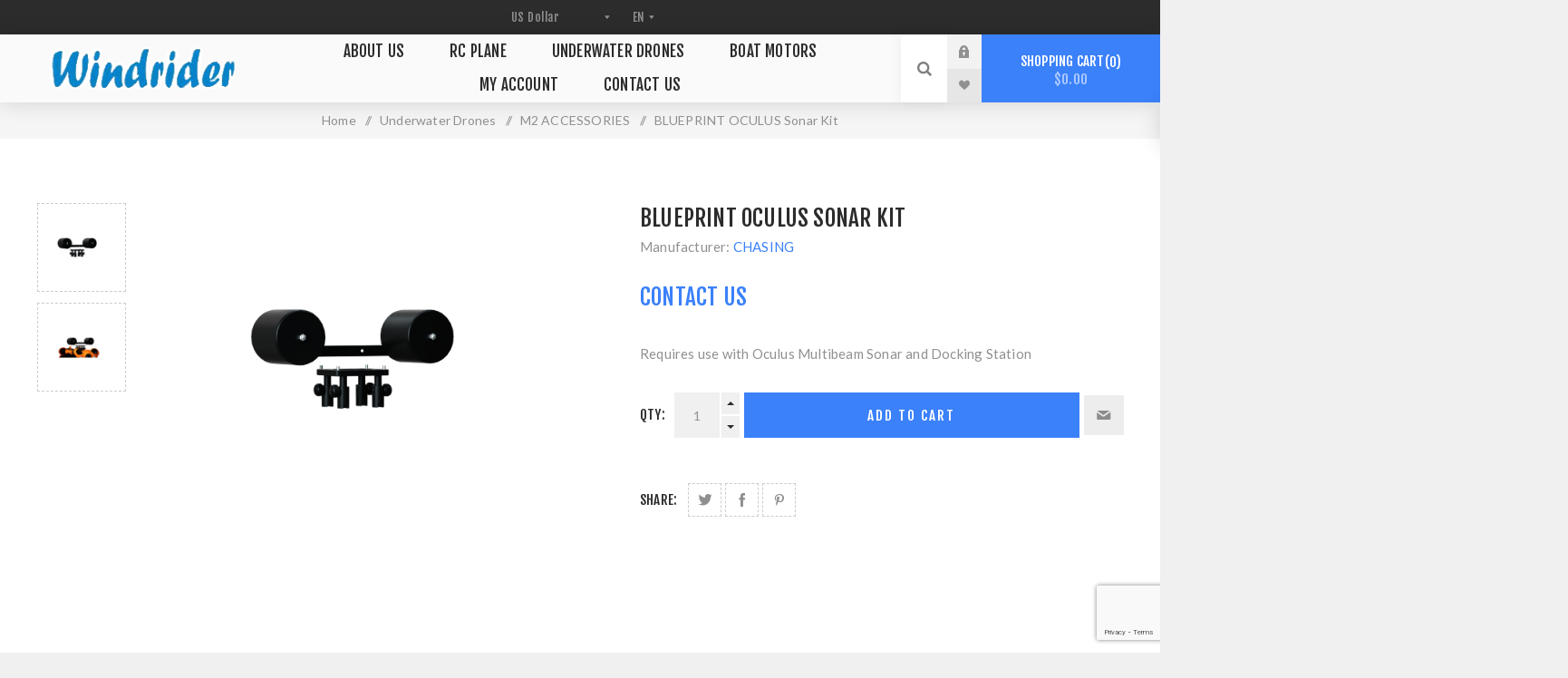

--- FILE ---
content_type: text/html; charset=utf-8
request_url: https://www.windrider.com.hk/blueprint-oculus-sonar-kit
body_size: 37207
content:
<!DOCTYPE html><html lang=en class=html-product-details-page><head><title>Windrider. BLUEPRINT OCULUS Sonar Kit</title><meta charset=UTF-8><meta name=description content="Requires use with Oculus Multibeam Sonar and Docking Station"><meta name=keywords content=""><meta name=generator content=nopCommerce><meta name=viewport content="width=device-width, initial-scale=1.0, user-scalable=0, minimum-scale=1.0, maximum-scale=1.0"><link rel=preload as=font href=/Themes/Venture/Content/fonts/venture-font.woff crossorigin><link href="https://fonts.googleapis.com/css?family=Fjalla+One&amp;subset=latin-ext&amp;display=swap" rel=stylesheet><link href="https://fonts.googleapis.com/css?family=Lato&amp;subset=latin-ext&amp;display=swap" rel=stylesheet><meta property=og:type content=product><meta property=og:title content="BLUEPRINT OCULUS Sonar Kit"><meta property=og:description content="Requires use with Oculus Multibeam Sonar and Docking Station"><meta property=og:image content=https://www.windrider.com.hk/images/thumbs/0000295_blueprint-oculus-sonar-kit_625.png><meta property=og:image:url content=https://www.windrider.com.hk/images/thumbs/0000295_blueprint-oculus-sonar-kit_625.png><meta property=og:url content=https://www.windrider.com.hk/blueprint-oculus-sonar-kit><meta property=og:site_name content=Windrider><meta property=twitter:card content=summary><meta property=twitter:site content=Windrider><meta property=twitter:title content="BLUEPRINT OCULUS Sonar Kit"><meta property=twitter:description content="Requires use with Oculus Multibeam Sonar and Docking Station"><meta property=twitter:image content=https://www.windrider.com.hk/images/thumbs/0000295_blueprint-oculus-sonar-kit_625.png><meta property=twitter:url content=https://www.windrider.com.hk/blueprint-oculus-sonar-kit><style>.product-details-page .full-description{display:none}.product-details-page .ui-tabs .full-description{display:block}.product-details-page .tabhead-full-description{display:none}.product-details-page .product-specs-box{display:none}.product-details-page .ui-tabs .product-specs-box{display:block}.product-details-page .ui-tabs .product-specs-box .title{display:none}.product-details-page .product-no-reviews,.product-details-page .product-review-links{display:none}</style><link href=/Themes/Venture/Content/css/styles.css rel=stylesheet><link href=/Themes/Venture/Content/css/mobile.css rel=stylesheet><link href=/Themes/Venture/Content/css/480.css rel=stylesheet><link href=/Themes/Venture/Content/css/768.css rel=stylesheet><link href=/Themes/Venture/Content/css/1200.css rel=stylesheet><link href=/Plugins/SevenSpikes.Core/Styles/perfect-scrollbar.min.css rel=stylesheet><link href=/Plugins/SevenSpikes.Nop.Plugins.NopQuickTabs/Themes/Venture/Content/QuickTabs.css rel=stylesheet><link href=/Plugins/SevenSpikes.Nop.Plugins.CloudZoom/Themes/Venture/Content/cloud-zoom/CloudZoom.css rel=stylesheet><link href=/Plugins/SevenSpikes.Nop.Plugins.CloudZoom/Styles/Carousel/slick-slider-1.6.0.css rel=stylesheet><link href=/Plugins/SevenSpikes.Nop.Plugins.CloudZoom/Themes/Venture/Content/carousel/carousel.css rel=stylesheet><link href=/lib_npm/magnific-popup/magnific-popup.css rel=stylesheet><link href=/Plugins/SevenSpikes.Nop.Plugins.MegaMenu/Themes/Venture/Content/MegaMenu.css rel=stylesheet><link href=/Plugins/SevenSpikes.Nop.Plugins.InstantSearch/Themes/Venture/Content/InstantSearch.css rel=stylesheet><link href=/Plugins/SevenSpikes.Nop.Plugins.ProductRibbons/Styles/Ribbons.common.css rel=stylesheet><link href=/Plugins/SevenSpikes.Nop.Plugins.ProductRibbons/Themes/Venture/Content/Ribbons.css rel=stylesheet><link href=/Plugins/SevenSpikes.Nop.Plugins.QuickView/Themes/Venture/Content/QuickView.css rel=stylesheet><link href=/lib_npm/fine-uploader/fine-uploader/fine-uploader.min.css rel=stylesheet><link href="/Themes/Venture/Content/css/theme.custom-1.css?v=11" rel=stylesheet><link rel="shortcut icon" href=/icons/icons_0/favicon.ico><body class="product-details-page-body light-theme"><div class=page-loader><div class=loader></div></div><div class=ajax-loading-block-window style=display:none></div><div id=dialog-notifications-success title=Notification style=display:none></div><div id=dialog-notifications-error title=Error style=display:none></div><div id=dialog-notifications-warning title=Warning style=display:none></div><div id=bar-notification class=bar-notification-container data-close=Close></div><!--[if lte IE 8]><div style=clear:both;height:59px;text-align:center;position:relative><a href=http://www.microsoft.com/windows/internet-explorer/default.aspx target=_blank> <img src=/Themes/Venture/Content/img/ie_warning.jpg height=42 width=820 alt="You are using an outdated browser. For a faster, safer browsing experience, upgrade for free today."> </a></div><![endif]--><div class=master-wrapper-page><div class=header><div class=header-upper><div class=header-selectors-wrapper><div class="currency-selector desktop"><select id=customerCurrency name=customerCurrency onchange=setLocation(this.value) aria-label="Currency selector"><option selected value="https://www.windrider.com.hk/changecurrency/1?returnUrl=%2Fblueprint-oculus-sonar-kit">US Dollar<option value="https://www.windrider.com.hk/changecurrency/7?returnUrl=%2Fblueprint-oculus-sonar-kit">Hong Kong Dollar</select></div><div class="currency-selector mobile mobile-selector"><div class="current-currency-selector selector-title">US Dollar</div><div class="currency-selector-options mobile-collapse"><div class=selector-options-item><input type=radio name=currency-selector id=currency-0 value="https://www.windrider.com.hk/changecurrency/1?returnUrl=%2Fblueprint-oculus-sonar-kit" onclick=setLocation(this.value) checked> <label for=currency-0>US Dollar</label></div><div class=selector-options-item><input type=radio name=currency-selector id=currency-1 value="https://www.windrider.com.hk/changecurrency/7?returnUrl=%2Fblueprint-oculus-sonar-kit" onclick=setLocation(this.value)> <label for=currency-1>Hong Kong Dollar</label></div></div></div><div class="language-selector desktop"><select id=customerlanguage name=customerlanguage onchange=setLocation(this.value) aria-label="Languages selector"><option selected value="https://www.windrider.com.hk/changelanguage/1?returnUrl=%2Fblueprint-oculus-sonar-kit">EN<option value="https://www.windrider.com.hk/changelanguage/3?returnUrl=%2Fblueprint-oculus-sonar-kit">HK</select></div><div class="language-selector mobile mobile-selector"><div class="current-language-selector selector-title">EN</div><div class="language-selector-options mobile-collapse"><div class=selector-options-item><input type=radio name=language-selector id=language-0 value="https://www.windrider.com.hk/changelanguage/1?returnUrl=%2Fblueprint-oculus-sonar-kit" onclick=setLocation(this.value) checked> <label for=language-0>EN</label></div><div class=selector-options-item><input type=radio name=language-selector id=language-1 value="https://www.windrider.com.hk/changelanguage/3?returnUrl=%2Fblueprint-oculus-sonar-kit" onclick=setLocation(this.value)> <label for=language-1>HK</label></div></div></div></div></div><div class=header-lower><div class=header-left><div class=header-logo><a href="/" class=logo> <img alt=Windrider src=https://www.windrider.com.hk/images/thumbs/0000338_Logo1.png></a></div></div><div class=header-center><div class="header-menu dark-layout"><div class=close-menu><div class=mobile-logo><a href="/" class=logo> <img alt=Windrider src=https://www.windrider.com.hk/images/thumbs/0000338_Logo1.png></a></div><span>Close</span></div><ul class=mega-menu data-isrtlenabled=false data-enableclickfordropdown=false><li><a href=https://windrider.com.hk/about-us title="About Us"><span> About Us</span></a><li><a href=/rc-plane><span>RC Plane</span></a><li class=has-sublist><a class=with-subcategories href=/drones><span>Underwater Drones</span></a><div class=plus-button></div><div class=sublist-wrap><ul class=sublist><li class=back-button><span>Back</span><li class=has-sublist><a href=/consumer title=CONSUMER class=with-subcategories><span>CONSUMER</span></a><div class=plus-button></div><div class=sublist-wrap><ul class=sublist><li class=back-button><span>Back</span><li><a class=lastLevelCategory href=/underwater-drone title="Underwater Drone"><span>Underwater Drone</span></a><li><a class=lastLevelCategory href=/fish-finder-drone title="Fish Finder Drone"><span>Fish Finder Drone</span></a></ul></div><li><a class=lastLevelCategory href=/cleaning-robot title="Cleaning Robot"><span>Cleaning Robot</span></a><li><a class=lastLevelCategory href=/industry title=INDUSTRY><span>INDUSTRY</span></a><li><a class=lastLevelCategory href=/m2-accessories title="M2 ACCESSORIES"><span>M2 ACCESSORIES</span></a></ul></div><li class=has-sublist><a class=with-subcategories href=/boat-motors><span>Boat Motors</span></a><div class=plus-button></div><div class=sublist-wrap><ul class=sublist><li class=back-button><span>Back</span><li><a class=lastLevelCategory href=/outboard-motors title="OUTBOARD MOTORS"><span>OUTBOARD MOTORS</span></a><li><a class=lastLevelCategory href=/inboard-motors title="INBOARD MOTORS"><span>INBOARD MOTORS</span></a><li><a class=lastLevelCategory href=/pod-drive-motor title="POD DRIVE MOTOR"><span>POD DRIVE MOTOR</span></a><li><a class=lastLevelCategory href=/batteries title=BATTERIES><span>BATTERIES</span></a><li><a class=lastLevelCategory href=/accessories title=ACCESSORIES><span>ACCESSORIES</span></a></ul></div><li><a href=/customer/info title="My Account"><span> My Account</span></a><li><a href=/contactus title="Contact Us"><span> Contact Us</span></a></ul><div class=menu-title><span>Menu</span></div><ul class=mega-menu-responsive><li><a href=https://windrider.com.hk/about-us title="About Us"><span> About Us</span></a><li><a href=/rc-plane><span>RC Plane</span></a><li class=has-sublist><a class=with-subcategories href=/drones><span>Underwater Drones</span></a><div class=plus-button></div><div class=sublist-wrap><ul class=sublist><li class=back-button><span>Back</span><li class=has-sublist><a href=/consumer title=CONSUMER class=with-subcategories><span>CONSUMER</span></a><div class=plus-button></div><div class=sublist-wrap><ul class=sublist><li class=back-button><span>Back</span><li><a class=lastLevelCategory href=/underwater-drone title="Underwater Drone"><span>Underwater Drone</span></a><li><a class=lastLevelCategory href=/fish-finder-drone title="Fish Finder Drone"><span>Fish Finder Drone</span></a></ul></div><li><a class=lastLevelCategory href=/cleaning-robot title="Cleaning Robot"><span>Cleaning Robot</span></a><li><a class=lastLevelCategory href=/industry title=INDUSTRY><span>INDUSTRY</span></a><li><a class=lastLevelCategory href=/m2-accessories title="M2 ACCESSORIES"><span>M2 ACCESSORIES</span></a></ul></div><li class=has-sublist><a class=with-subcategories href=/boat-motors><span>Boat Motors</span></a><div class=plus-button></div><div class=sublist-wrap><ul class=sublist><li class=back-button><span>Back</span><li><a class=lastLevelCategory href=/outboard-motors title="OUTBOARD MOTORS"><span>OUTBOARD MOTORS</span></a><li><a class=lastLevelCategory href=/inboard-motors title="INBOARD MOTORS"><span>INBOARD MOTORS</span></a><li><a class=lastLevelCategory href=/pod-drive-motor title="POD DRIVE MOTOR"><span>POD DRIVE MOTOR</span></a><li><a class=lastLevelCategory href=/batteries title=BATTERIES><span>BATTERIES</span></a><li><a class=lastLevelCategory href=/accessories title=ACCESSORIES><span>ACCESSORIES</span></a></ul></div><li><a href=/customer/info title="My Account"><span> My Account</span></a><li><a href=/contactus title="Contact Us"><span> Contact Us</span></a></ul><div class=mobile-menu-items><div class=header-links><div class=header-links-box><div class="header-links-box-top not-authenticated"><div class="header-link-wrapper login"><a href="/login?returnUrl=%2Fblueprint-oculus-sonar-kit" title="Log in" class=ico-login>Log in</a></div></div><div class=header-links-box-bottom><div class=header-link-wrapper><a href=/wishlist title=Wishlist class=ico-wishlist> <span class=wishlist-label>Wishlist</span> <span class=wishlist-qty>(0)</span> </a></div></div></div></div></div></div></div><div class=header-right><div class="search-box store-search-box"><form method=get id=small-search-box-form action=/search><input type=search class=search-box-text id=small-searchterms autocomplete=off name=q placeholder="Search store" aria-label="Search store"> <input type=hidden class=instantSearchResourceElement data-highlightfirstfoundelement=true data-minkeywordlength=1 data-defaultproductsortoption=0 data-instantsearchurl=/instantSearchFor data-searchpageurl=/search data-searchinproductdescriptions=true data-numberofvisibleproducts=5 data-noresultsresourcetext=" No data found."> <button type=submit class="button-1 search-box-button">Search</button></form><div class=search-opener>Search</div></div><div class=header-links><div class=header-links-box><div class="header-links-box-top not-authenticated"><div class="header-link-wrapper login"><a href="/login?returnUrl=%2Fblueprint-oculus-sonar-kit" title="Log in" class=ico-login>Log in</a></div></div><div class=header-links-box-bottom><div class=header-link-wrapper><a href=/wishlist title=Wishlist class=ico-wishlist> <span class=wishlist-label>Wishlist</span> <span class=wishlist-qty>(0)</span> </a></div></div></div></div><div class=cart-wrapper id=flyout-cart data-removeitemfromcarturl=/VentureTheme/RemoveItemFromCart data-flyoutcarturl=/VentureTheme/FlyoutShoppingCart><div id=topcartlink><a href=/cart class=ico-cart> Shopping cart<span id=CartQuantityBox class=cart-qty><span class=cart-qty-number>0</span></span> <span class=cart-total>$0.00</span> </a></div><div class=flyout-cart><div class=mini-shopping-cart><div class=count>You have no items in your shopping cart.</div></div></div></div></div></div></div><div class=overlayOffCanvas></div><div class=responsive-nav-wrapper-parent><div class=responsive-nav-wrapper><div class=menu-title><span>Menu</span></div><div class=mobile-logo><a href="/" class=logo> <img alt=Windrider src=https://www.windrider.com.hk/images/thumbs/0000338_Logo1.png></a></div><div class=search-wrap><span>Search</span></div><div class=shopping-cart-link><a href=/cart>Shopping cart</a></div></div></div><div class=master-wrapper-content><div id=product-ribbon-info data-productid=51 data-productboxselector=".product-item, .item-holder" data-productboxpicturecontainerselector=".picture, .item-picture" data-productpagepicturesparentcontainerselector=.product-essential data-productpagebugpicturecontainerselector=.picture data-retrieveproductribbonsurl=/RetrieveProductRibbons></div><div class=quickViewData data-productselector=.product-item data-productselectorchild=.buttons data-retrievequickviewurl=/quickviewdata data-quickviewbuttontext="Quick View" data-quickviewbuttontitle="Quick View" data-isquickviewpopupdraggable=True data-enablequickviewpopupoverlay=True data-accordionpanelsheightstyle=content data-getquickviewbuttonroute=/getquickviewbutton></div><div class=breadcrumb><ul itemscope itemtype=http://schema.org/BreadcrumbList><li><span> <a href="/"> <span>Home</span> </a> </span> <span class=delimiter>/</span><li itemprop=itemListElement itemscope itemtype=http://schema.org/ListItem><a href=/drones itemprop=item> <span itemprop=name>Underwater Drones</span> </a> <span class=delimiter>/</span><meta itemprop=position content=1><li itemprop=itemListElement itemscope itemtype=http://schema.org/ListItem><a href=/m2-accessories itemprop=item> <span itemprop=name>M2 ACCESSORIES</span> </a> <span class=delimiter>/</span><meta itemprop=position content=2><li itemprop=itemListElement itemscope itemtype=http://schema.org/ListItem><strong class=current-item itemprop=name>BLUEPRINT OCULUS Sonar Kit</strong> <span itemprop=item itemscope itemtype=http://schema.org/Thing id=/blueprint-oculus-sonar-kit> </span><meta itemprop=position content=3></ul></div><div class=master-column-wrapper><div class=center-1><div class="page product-details-page"><div class=page-body><form method=post id=product-details-form action=/blueprint-oculus-sonar-kit><div itemscope itemtype=http://schema.org/Product><meta itemprop=name content="BLUEPRINT OCULUS Sonar Kit"><meta itemprop=sku><meta itemprop=gtin><meta itemprop=mpn><meta itemprop=description content="Requires use with Oculus Multibeam Sonar and Docking Station"><meta itemprop=image content=https://www.windrider.com.hk/images/thumbs/0000295_blueprint-oculus-sonar-kit_625.png><meta itemprop=brand content=CHASING><div itemprop=offers itemscope itemtype=http://schema.org/Offer><meta itemprop=url content=https://www.windrider.com.hk/blueprint-oculus-sonar-kit><meta itemprop=price content=0.00><meta itemprop=priceCurrency><meta itemprop=priceValidUntil><meta itemprop=availability content=http://schema.org/OutOfStock></div><div itemprop=review itemscope itemtype=http://schema.org/Review><meta itemprop=author content=ALL><meta itemprop=url content=/productreviews/51></div></div><div data-productid=51><div class=product-essential-wrapper><div class=product-essential><input type=hidden class=cloudZoomPictureThumbnailsInCarouselData data-vertical=true data-numvisible=4 data-numscrollable=1 data-enable-slider-arrows=true data-enable-slider-dots=false data-size=2 data-rtl=false data-responsive-breakpoints-for-thumbnails="[{&#34;breakpoint&#34;:1201,&#34;settings&#34;:{&#34;slidesToShow&#34;:5, &#34;slidesToScroll&#34;:1,&#34;arrows&#34;:false,&#34;dots&#34;:true,&#34;vertical&#34;:false}}]" data-magnificpopup-counter="%curr% of %total%" data-magnificpopup-prev="Previous (Left arrow key)" data-magnificpopup-next="Next (Right arrow key)" data-magnificpopup-close="Close (Esc)" data-magnificpopup-loading=Loading...> <input type=hidden class=cloudZoomAdjustPictureOnProductAttributeValueChange data-productid=51 data-isintegratedbywidget=true> <input type=hidden class=cloudZoomEnableClickToZoom><div class="gallery sevenspikes-cloudzoom-gallery"><div class=picture-wrapper><div class=picture id=sevenspikes-cloud-zoom data-zoomwindowelementid=cloudZoomWindowElement data-selectoroftheparentelementofthecloudzoomwindow=.overview data-defaultimagecontainerselector=".product-essential .gallery" data-zoom-window-width=244 data-zoom-window-height=257><a href=https://www.windrider.com.hk/images/thumbs/0000295_blueprint-oculus-sonar-kit.png data-full-image-url=https://www.windrider.com.hk/images/thumbs/0000295_blueprint-oculus-sonar-kit.png class=picture-link id=zoom1> <img src=https://www.windrider.com.hk/images/thumbs/0000295_blueprint-oculus-sonar-kit_625.png alt="Picture of BLUEPRINT OCULUS Sonar Kit" class=cloudzoom id=cloudZoomImage itemprop=image data-cloudzoom="appendSelector: '.picture-wrapper', zoomOffsetX: -6, zoomOffsetY: 0, autoInside: 850, tintOpacity: 0, zoomWidth: 244, zoomHeight: 257, easing: 3, touchStartDelay: true, zoomFlyOut: false, disableZoom: 'auto'"> </a></div></div><div class="picture-thumbs in-carousel"><div class=picture-thumbs-list id=picture-thumbs-carousel><div class=picture-thumbs-item><a class="cloudzoom-gallery thumb-item" data-full-image-url=https://www.windrider.com.hk/images/thumbs/0000295_blueprint-oculus-sonar-kit.png data-cloudzoom="appendSelector: '.picture-wrapper', zoomOffsetX: -6, zoomOffsetY: 0, autoInside: 850, tintOpacity: 0, zoomWidth: 244, zoomHeight: 257, useZoom: '.cloudzoom', image: 'https://www.windrider.com.hk/images/thumbs/0000295_blueprint-oculus-sonar-kit_625.png', zoomImage: 'https://www.windrider.com.hk/images/thumbs/0000295_blueprint-oculus-sonar-kit.png', easing: 3, touchStartDelay: true, zoomFlyOut: false, disableZoom: 'auto'"> <img class=cloud-zoom-gallery-img src=https://www.windrider.com.hk/images/thumbs/0000295_blueprint-oculus-sonar-kit_105.png alt="Picture of BLUEPRINT OCULUS Sonar Kit"> </a></div><div class=picture-thumbs-item><a class="cloudzoom-gallery thumb-item" data-full-image-url=https://www.windrider.com.hk/images/thumbs/0000296_blueprint-oculus-sonar-kit.png data-cloudzoom="appendSelector: '.picture-wrapper', zoomOffsetX: -6, zoomOffsetY: 0, autoInside: 850, tintOpacity: 0, zoomWidth: 244, zoomHeight: 257, useZoom: '.cloudzoom', image: 'https://www.windrider.com.hk/images/thumbs/0000296_blueprint-oculus-sonar-kit_625.png', zoomImage: 'https://www.windrider.com.hk/images/thumbs/0000296_blueprint-oculus-sonar-kit.png', easing: 3, touchStartDelay: true, zoomFlyOut: false, disableZoom: 'auto'"> <img class=cloud-zoom-gallery-img src=https://www.windrider.com.hk/images/thumbs/0000296_blueprint-oculus-sonar-kit_105.png alt="Picture of BLUEPRINT OCULUS Sonar Kit"> </a></div></div></div></div><div class=overview><div class=product-name><h1>BLUEPRINT OCULUS Sonar Kit</h1></div><div class=manufacturers><span class=label>Manufacturer:</span> <span class=value> <a href=/chasing>CHASING</a> </span></div><div class=additional-details></div><div class=prices><div class="product-price call-for-price"><span>Contact Us</span></div></div><div class=short-description>Requires use with Oculus Multibeam Sonar and Docking Station</div><div class=availability-attributes-wrapper></div><div class=overview-buttons><label class=qty-label for=addtocart_51_EnteredQuantity>Qty:</label><div class=add-to-cart-qty-wrapper><input id=product_enteredQuantity_51 class=qty-input type=text data-val=true data-val-required="The Qty field is required." name=addtocart_51.EnteredQuantity value=1> <span class=plus>+</span> <span class=minus>-</span></div><button type=button id=add-to-cart-button-51 class="button-1 add-to-cart-button" data-productid=51 onclick="return AjaxCart.addproducttocart_details(&#34;/addproducttocart/details/51/1&#34;,&#34;#product-details-form&#34;),!1">Add to cart</button><div class=email-a-friend-button-wrapper title="Email a friend"><div class=email-a-friend><button type=button class="button-2 email-a-friend-button" onclick="setLocation(&#34;/productemailafriend/51&#34;)">Email a friend</button></div></div></div><div class=overview-footer><div class=product-social-buttons><label class=product-social-label>Share:</label><ul class=product-social-sharing><li><a class=twitter title="Share on Twitter" href="javascript:openShareWindow(&#34;https://twitter.com/share?url=https://www.windrider.com.hk/blueprint-oculus-sonar-kit&#34;)">Share on Twitter</a><li><a class=facebook title="Share on Facebook" href="javascript:openShareWindow(&#34;https://www.facebook.com/sharer.php?u=https://www.windrider.com.hk/blueprint-oculus-sonar-kit&#34;)">Share on Facebook</a><li><a class=pinterest title="Share on Pinterest" href="javascript:void function(){var n=document.createElement(&#34;script&#34;);n.setAttribute(&#34;type&#34;,&#34;text/javascript&#34;);n.setAttribute(&#34;charset&#34;,&#34;UTF-8&#34;);n.setAttribute(&#34;src&#34;,&#34;https://assets.pinterest.com/js/pinmarklet.js?r=&#34;+Math.random()*99999999);document.body.appendChild(n)}()">Share on Pinterest</a></ul><script>function openShareWindow(n){var t=520,i=400,r=screen.height/2-i/2,u=screen.width/2-t/2;window.open(n,"sharer","top="+r+",left="+u+",toolbar=0,status=0,width="+t+",height="+i)}</script></div></div></div></div></div><div class=product-page-bottom><div id=quickTabs class=productTabs data-ajaxenabled=false data-productreviewsaddnewurl=/ProductTab/ProductReviewsTabAddNew/51 data-productcontactusurl=/ProductTab/ProductContactUsTabAddNew/51 data-couldnotloadtaberrormessage="Couldn't load this tab."><div class=productTabs-header><ul><li><a href=#quickTab-description>Overview</a><li><a href=#quickTab-contact_us>Contact Us</a></ul></div><div class=productTabs-body><div id=quickTab-description><div class=full-description><p data-v-dbae643a="">BLUEPRINT OCULUS Sonar Kit<p data-v-dbae643a="">The BLUEPRINT OCULUS sonar kit is a set of connecting parts designed for mounting the Oculus Multibeam Sonar on the CHASING ROVs. Imaging sonar generates high-quality images by propagating and reflecting sound waves across a wide range waters, quickly identifying targets, scanning underwater terrain, and so on.<p class=text_bright data-v-dbae643a="">Quickly Identify Targets in Muddy Water<p class=text_bright data-v-dbae643a="">Free of impact of water quality, imaging sonar can identify underwater targets and scan underwater terrain quickly with real-time transmission to APP or computer.<p data-v-dbae643a="">Double Mounting Base Design<p data-v-dbae643a="">The BLUEPRINT OCULUS sonar kit is designed with two mounting bases, a flat angle and a 30° angle mounting base, to ensure that the imaging sonar can be used normally when other accessories are mounted in the front of it.<p data-v-dbae643a="">Image Sonar Combination Solution<p data-v-dbae643a="">Oculus multibeam sonar (optional model OCULUS-M370S, OCULUS-M750D or OCULUS-M1200D purchased by yourself) + sonar kit + docking station (The M2 PRO MAX model does not require the docking station).<h4 data-v-dbae643a="">Specifications</h4><div class="item overview_space_item" data-v-42385a8c="" data-v-dbae643a=""><ul class=item_block data-v-42385a8c=""><li class=level_one data-v-42385a8c=""><div class=level_one_title data-v-42385a8c=""><p data-v-42385a8c="">Sonar Kit</p><img src="[data-uri]" alt="" data-v-42385a8c=""></div><ul class=level_two data-v-42385a8c=""><li class=level_two_block data-v-42385a8c=""><p class=level_two_name data-v-42385a8c="">Size<ul class=level_three data-v-42385a8c=""><li data-v-42385a8c="">125&nbsp;×&nbsp;122&nbsp;×&nbsp;122 mm</ul><li class=level_two_block data-v-42385a8c=""><p class=level_two_name data-v-42385a8c="">Weight<ul class=level_three data-v-42385a8c=""><li data-v-42385a8c="">980 g&nbsp;(in air), 360 g&nbsp;(in water)</ul><li class=level_two_block data-v-42385a8c=""><p class=level_two_name data-v-42385a8c="">Max Diving Depth<ul class=level_three data-v-42385a8c=""><li data-v-42385a8c="">300&nbsp;m</ul><li class=level_two_block data-v-42385a8c=""><p class=level_two_name data-v-42385a8c="">Integrated&nbsp;Transducer<ul class=level_three data-v-42385a8c=""><li data-v-42385a8c="">Temperature&nbsp;and&nbsp;pressure&nbsp;sensors&nbsp;for&nbsp;calculating&nbsp;the&nbsp;sound&nbsp;speed</ul><li class=level_two_block data-v-42385a8c=""><p class=level_two_name data-v-42385a8c="">Structure<ul class=level_three data-v-42385a8c=""><li data-v-42385a8c="">Anodized&nbsp;aluminum,&nbsp;or&nbsp;titanium</ul><li class=level_two_block data-v-42385a8c=""><p class=level_two_name data-v-42385a8c="">Working&nbsp;Temperature<ul class=level_three data-v-42385a8c=""><li data-v-42385a8c="">-10 °C - 45 °C</ul><li class=level_two_block data-v-42385a8c=""><p class=level_two_name data-v-42385a8c="">Main&nbsp;Cabin&nbsp;Working&nbsp;Depth<ul class=level_three data-v-42385a8c=""><li data-v-42385a8c="">1 - 1.5 m</ul></ul></ul><p>&nbsp;<h4 data-v-dbae643a="">What’s in the Box</h4><div class=overview_packing_center data-v-dbae643a=""><ul data-v-dbae643a=""><li data-v-dbae643a=""><img class=img src=https://web.file.chasing.com/Fg1RRPamYKbFe8BncwTu7Miw01Uf alt="" width=800 height=800 data-v-dbae643a=""><p class=name data-v-dbae643a="">Image sonar mount holder<p class=num data-v-dbae643a="">×1<li data-v-dbae643a=""><img class=img src=https://web.file.chasing.com/FvL5Hi9GR5ZFvPALnt06LTGxueke alt="" width=800 height=800 data-v-dbae643a=""><p class=name data-v-dbae643a="">Image sonar mount holder (oblique 30°)<p class=num data-v-dbae643a="">×1<li data-v-dbae643a=""><img class=img src=https://web.file.chasing.com/FuO1EWRPboPbubCn-aBhWlesMJog alt="" width=800 height=800 data-v-dbae643a=""><p class=name data-v-dbae643a="">Buoyancy materials<p class=num data-v-dbae643a="">×1<li data-v-dbae643a=""><img class=img src=https://web.file.chasing.com/FqZ9RVH-7uvIQHgR2xAXV_bgOQwt alt="" width=800 height=800 data-v-dbae643a=""><p class=name data-v-dbae643a="">7-Core double-headed connection cable<p class=num data-v-dbae643a="">×1<li data-v-dbae643a=""><img class=img src=https://web.file.chasing.com/Fq-8obv1lyLAf_4iIB0ZXuic3rBw alt="" width=800 height=800 data-v-dbae643a=""><p class=name data-v-dbae643a="">M6×15 thumb screw<p class=num data-v-dbae643a="">×4<li data-v-dbae643a=""><img class=img src=https://web.file.chasing.com/Fq0aNaO5yJjgv8M0GkLg1lW5JMTa alt="" width=800 height=800 data-v-dbae643a=""><p class=name data-v-dbae643a="">M3×8 screw<p class=num data-v-dbae643a="">×10<li data-v-dbae643a=""><img class=img src=https://web.file.chasing.com/FvjSqEZ9utIe2b4pgpFByRfq4Ves alt="" width=800 height=800 data-v-dbae643a=""><p class=name data-v-dbae643a="">M4×6 screw<p class=num data-v-dbae643a="">×10<li data-v-dbae643a=""><img class=img src=https://web.file.chasing.com/Fu4SqKuwm0DPTYixhD2vsECQYBFY alt="" width=800 height=800 data-v-dbae643a=""><p class=name data-v-dbae643a="">Document package<p class=num data-v-dbae643a="">×1</ul></div></div></div></div><div id=quickTab-contact_us><div id=contact-us-tab class=write-review><div class=form-fields><div class=inputs><label for=FullName>Your name</label> <input placeholder="Enter your name." class="contact_tab_fullname review-title" type=text data-val=true data-val-required="Enter your name" id=FullName name=FullName> <span class=required>*</span> <span class=field-validation-valid data-valmsg-for=FullName data-valmsg-replace=true></span></div><div class=inputs><label for=Email>Your email</label> <input placeholder="Enter your email address." class="contact_tab_email review-title" type=email data-val=true data-val-email="Wrong email" data-val-required="Enter email" id=Email name=Email> <span class=required>*</span> <span class=field-validation-valid data-valmsg-for=Email data-valmsg-replace=true></span></div><div class=inputs><label for=Enquiry>Enquiry</label> <textarea placeholder="Enter your enquiry." class="contact_tab_enquiry review-text" data-val=true data-val-required="Enter enquiry" id=Enquiry name=Enquiry></textarea> <span class=required>*</span> <span class=field-validation-valid data-valmsg-for=Enquiry data-valmsg-replace=true></span></div><div><input id=g-recaptcha-response_captcha_289486404 name=g-recaptcha-response type=hidden><script>var onloadCallbackcaptcha_289486404=function(){var n=$('input[id="g-recaptcha-response_captcha_289486404"]').closest("form"),t=$(n.find(":submit")[0]),i=!1,r=!1;t.on("click",function(){return r||(r=!0,grecaptcha.execute("6LcxdZgpAAAAAJmr1VToJuCNPXJ76YrWdGsv2Klh",{action:"ProductDetails"}).then(function(r){$("#g-recaptcha-response_captcha_289486404",n).val(r);i=!0;t.click()})),i})}</script><script async defer src="https://www.google.com/recaptcha/api.js?onload=onloadCallbackcaptcha_289486404&amp;render=6LcxdZgpAAAAAJmr1VToJuCNPXJ76YrWdGsv2Klh&amp;hl=en"></script></div></div><div class=buttons><button type=button id=send-contact-us-form name=send-email class="button-1 contact-us-button">Submit</button></div></div></div></div></div><div class=product-collateral></div></div></div><input name=__RequestVerificationToken type=hidden value=CfDJ8EaBQpgKyLBIvZc8LVyw1BxvF03ksjQXjjPiAd3cyVL5EKt_msko9gwaQFqyGh81BjsNbaGwxWe-eDMOToJSaHngwMH3pGcq1f_tkQmNjMY0aWebVEhOAju59CaTK1nHLpPIyb6H7ZNeeBSez3rwlzY></form></div></div></div></div></div><div class=footer><div class=footer-upper><div class="footer-block find-us"><div class=title><strong>Find Us</strong></div><ul class="list footer-collapse"><li class=address><span> Unit 1115, 11/F Peninsula Centre, 67 Mody Road, Tsim Sha Tsui East, Kowloon, Hong Kong</span><li class=e-mail><span>sales@windrider.com.hk</span><li class=mobile-phone><span>Mon - Fri 09:00 - 18:00</span><li class=phone><span> (852) 2796 8724</span></ul></div><div class="footer-block information"><div class=title><strong>Information</strong></div><ul class="list footer-collapse"><li><a href=/contactus>Contact us</a><li><a href=/privacy-notice>Privacy notice</a><li><a href=/conditions-of-use>Conditions of Use</a><li><a href=/about-us>About us</a></ul></div><div class="footer-block my-account"><div class=title><strong>My Account</strong></div><ul class="list footer-collapse"></ul></div><div class="footer-block newsetter"><div class=title><strong>Newsletter</strong></div><div class=footer-collapse><p class=newsletter-subscribe-text>Subscribe and become part of the our community. Be the first to hear about our latest offers and discounts!</div></div></div><div class=footer-middle><ul class=social-sharing><li><a target=_blank class=facebook href=https://www.facebook.com/tszming.lou rel="noopener noreferrer" aria-label="Follow us on Facebook"></a><li><a target=_blank class=youtube href=https://www.youtube.com/c/MingLou rel="noopener noreferrer" aria-label="Follow us on YouTube"></a></ul></div><div class=footer-lower><div class=footer-disclaimer>Copyright &copy; 2026 Windrider. All rights reserved.</div><div class=footer-powered-by>Powered by <a href="https://www.nopcommerce.com/">nopCommerce</a></div></div></div></div><script src=/lib_npm/jquery/jquery.min.js></script><script src=/lib_npm/jquery-validation/jquery.validate.min.js></script><script src=/lib_npm/jquery-validation-unobtrusive/jquery.validate.unobtrusive.min.js></script><script src=/lib_npm/jquery-ui-dist/jquery-ui.min.js></script><script src=/lib_npm/jquery-migrate/jquery-migrate.min.js></script><script src=/Plugins/SevenSpikes.Core/Scripts/iOS-12-array-reverse-fix.min.js></script><script src=/js/public.common.js></script><script src=/js/public.ajaxcart.js></script><script src=/js/public.countryselect.js></script><script src=/lib/kendo/2020.1.406/js/kendo.core.min.js></script><script src=/lib/kendo/2020.1.406/js/kendo.userevents.min.js></script><script src=/lib/kendo/2020.1.406/js/kendo.draganddrop.min.js></script><script src=/lib/kendo/2020.1.406/js/kendo.popup.min.js></script><script src=/lib/kendo/2020.1.406/js/kendo.window.min.js></script><script src=/Plugins/SevenSpikes.Nop.Plugins.InstantSearch/Scripts/InstantSearch.min.js></script><script src=/lib/kendo/2020.1.406/js/kendo.data.min.js></script><script src=/lib/kendo/2020.1.406/js/kendo.list.min.js></script><script src=/lib/kendo/2020.1.406/js/kendo.autocomplete.min.js></script><script src=/lib/kendo/2020.1.406/js/kendo.fx.min.js></script><script src=/Plugins/SevenSpikes.Nop.Plugins.NopQuickTabs/Scripts/ProductTabs.min.js></script><script src=/Plugins/SevenSpikes.Core/Scripts/cloudzoom.core.min.js></script><script src=/Plugins/SevenSpikes.Nop.Plugins.CloudZoom/Scripts/CloudZoom.min.js></script><script src=/Plugins/SevenSpikes.Nop.Plugins.CloudZoom/Scripts/Carousel/slick-slider-1.6.0.min.js></script><script src=/lib_npm/magnific-popup/jquery.magnific-popup.min.js></script><script src=/Plugins/SevenSpikes.Core/Scripts/perfect-scrollbar.min.js></script><script src=/Plugins/SevenSpikes.Core/Scripts/sevenspikes.core.min.js></script><script src=/Plugins/SevenSpikes.Nop.Plugins.MegaMenu/Scripts/MegaMenu.min.js></script><script src=/Plugins/SevenSpikes.Core/Scripts/jquery.json-2.4.min.js></script><script src=/Plugins/SevenSpikes.Nop.Plugins.ProductRibbons/Scripts/ProductRibbons.min.js></script><script src=/lib_npm/fine-uploader/jquery.fine-uploader/jquery.fine-uploader.min.js></script><script src=/Plugins/SevenSpikes.Nop.Plugins.QuickView/Scripts/QuickView.min.js></script><script src=/Plugins/SevenSpikes.Core/Scripts/sevenspikes.theme.min.js></script><script src=/Plugins/SevenSpikes.Core/Scripts/cookiehelper.min.js></script><script src=/Themes/Venture/Content/scripts/venture.js></script><script>$(document).ready(function(){$("#addtocart_51_EnteredQuantity").on("keydown",function(n){if(n.keyCode==13)return $("#add-to-cart-button-51").trigger("click"),!1});$("#product_enteredQuantity_51").on("input propertychange paste",function(){var n={productId:51,quantity:$("#product_enteredQuantity_51").val()};$(document).trigger({type:"product_quantity_changed",changedData:n})})})</script><script>$(document).ready(function(){$(".header").on("mouseenter","#flyout-cart",function(){$(this).addClass("active")}).on("mouseleave","#flyout-cart",function(){$(this).removeClass("active")})})</script><script id=instantSearchItemTemplate type=text/x-kendo-template>
    <div class="instant-search-item" data-url="${ data.CustomProperties.Url }">
        <a class="iOS-temp" href="${ data.CustomProperties.Url }">
            <div class="img-block">
                <img src="${ data.DefaultPictureModel.ImageUrl }" alt="${ data.Name }" title="${ data.Name }" style="border: none">
            </div>
            <div class="detail">
                <div class="title">${ data.Name }</div>
                <div class="price"># var price = ""; if (data.ProductPrice.Price) { price = data.ProductPrice.Price } # #= price #</div>           
            </div>
        </a>
    </div>
</script><script>$("#small-search-box-form").on("submit",function(n){$("#small-searchterms").val()==""&&(alert("Please enter some search keyword"),$("#small-searchterms").focus(),n.preventDefault())})</script><script>var localized_data={AjaxCartFailure:"Failed to add the product. Please refresh the page and try one more time."};AjaxCart.init(!1,".cart-qty",".wishlist-qty","#flyout-cart",localized_data)</script><div class=scroll-back-button id=goToTop></div>

--- FILE ---
content_type: text/html; charset=utf-8
request_url: https://www.google.com/recaptcha/api2/anchor?ar=1&k=6LcxdZgpAAAAAJmr1VToJuCNPXJ76YrWdGsv2Klh&co=aHR0cHM6Ly93d3cud2luZHJpZGVyLmNvbS5oazo0NDM.&hl=en&v=PoyoqOPhxBO7pBk68S4YbpHZ&size=invisible&anchor-ms=20000&execute-ms=30000&cb=p8kgu82fcbj4
body_size: 48968
content:
<!DOCTYPE HTML><html dir="ltr" lang="en"><head><meta http-equiv="Content-Type" content="text/html; charset=UTF-8">
<meta http-equiv="X-UA-Compatible" content="IE=edge">
<title>reCAPTCHA</title>
<style type="text/css">
/* cyrillic-ext */
@font-face {
  font-family: 'Roboto';
  font-style: normal;
  font-weight: 400;
  font-stretch: 100%;
  src: url(//fonts.gstatic.com/s/roboto/v48/KFO7CnqEu92Fr1ME7kSn66aGLdTylUAMa3GUBHMdazTgWw.woff2) format('woff2');
  unicode-range: U+0460-052F, U+1C80-1C8A, U+20B4, U+2DE0-2DFF, U+A640-A69F, U+FE2E-FE2F;
}
/* cyrillic */
@font-face {
  font-family: 'Roboto';
  font-style: normal;
  font-weight: 400;
  font-stretch: 100%;
  src: url(//fonts.gstatic.com/s/roboto/v48/KFO7CnqEu92Fr1ME7kSn66aGLdTylUAMa3iUBHMdazTgWw.woff2) format('woff2');
  unicode-range: U+0301, U+0400-045F, U+0490-0491, U+04B0-04B1, U+2116;
}
/* greek-ext */
@font-face {
  font-family: 'Roboto';
  font-style: normal;
  font-weight: 400;
  font-stretch: 100%;
  src: url(//fonts.gstatic.com/s/roboto/v48/KFO7CnqEu92Fr1ME7kSn66aGLdTylUAMa3CUBHMdazTgWw.woff2) format('woff2');
  unicode-range: U+1F00-1FFF;
}
/* greek */
@font-face {
  font-family: 'Roboto';
  font-style: normal;
  font-weight: 400;
  font-stretch: 100%;
  src: url(//fonts.gstatic.com/s/roboto/v48/KFO7CnqEu92Fr1ME7kSn66aGLdTylUAMa3-UBHMdazTgWw.woff2) format('woff2');
  unicode-range: U+0370-0377, U+037A-037F, U+0384-038A, U+038C, U+038E-03A1, U+03A3-03FF;
}
/* math */
@font-face {
  font-family: 'Roboto';
  font-style: normal;
  font-weight: 400;
  font-stretch: 100%;
  src: url(//fonts.gstatic.com/s/roboto/v48/KFO7CnqEu92Fr1ME7kSn66aGLdTylUAMawCUBHMdazTgWw.woff2) format('woff2');
  unicode-range: U+0302-0303, U+0305, U+0307-0308, U+0310, U+0312, U+0315, U+031A, U+0326-0327, U+032C, U+032F-0330, U+0332-0333, U+0338, U+033A, U+0346, U+034D, U+0391-03A1, U+03A3-03A9, U+03B1-03C9, U+03D1, U+03D5-03D6, U+03F0-03F1, U+03F4-03F5, U+2016-2017, U+2034-2038, U+203C, U+2040, U+2043, U+2047, U+2050, U+2057, U+205F, U+2070-2071, U+2074-208E, U+2090-209C, U+20D0-20DC, U+20E1, U+20E5-20EF, U+2100-2112, U+2114-2115, U+2117-2121, U+2123-214F, U+2190, U+2192, U+2194-21AE, U+21B0-21E5, U+21F1-21F2, U+21F4-2211, U+2213-2214, U+2216-22FF, U+2308-230B, U+2310, U+2319, U+231C-2321, U+2336-237A, U+237C, U+2395, U+239B-23B7, U+23D0, U+23DC-23E1, U+2474-2475, U+25AF, U+25B3, U+25B7, U+25BD, U+25C1, U+25CA, U+25CC, U+25FB, U+266D-266F, U+27C0-27FF, U+2900-2AFF, U+2B0E-2B11, U+2B30-2B4C, U+2BFE, U+3030, U+FF5B, U+FF5D, U+1D400-1D7FF, U+1EE00-1EEFF;
}
/* symbols */
@font-face {
  font-family: 'Roboto';
  font-style: normal;
  font-weight: 400;
  font-stretch: 100%;
  src: url(//fonts.gstatic.com/s/roboto/v48/KFO7CnqEu92Fr1ME7kSn66aGLdTylUAMaxKUBHMdazTgWw.woff2) format('woff2');
  unicode-range: U+0001-000C, U+000E-001F, U+007F-009F, U+20DD-20E0, U+20E2-20E4, U+2150-218F, U+2190, U+2192, U+2194-2199, U+21AF, U+21E6-21F0, U+21F3, U+2218-2219, U+2299, U+22C4-22C6, U+2300-243F, U+2440-244A, U+2460-24FF, U+25A0-27BF, U+2800-28FF, U+2921-2922, U+2981, U+29BF, U+29EB, U+2B00-2BFF, U+4DC0-4DFF, U+FFF9-FFFB, U+10140-1018E, U+10190-1019C, U+101A0, U+101D0-101FD, U+102E0-102FB, U+10E60-10E7E, U+1D2C0-1D2D3, U+1D2E0-1D37F, U+1F000-1F0FF, U+1F100-1F1AD, U+1F1E6-1F1FF, U+1F30D-1F30F, U+1F315, U+1F31C, U+1F31E, U+1F320-1F32C, U+1F336, U+1F378, U+1F37D, U+1F382, U+1F393-1F39F, U+1F3A7-1F3A8, U+1F3AC-1F3AF, U+1F3C2, U+1F3C4-1F3C6, U+1F3CA-1F3CE, U+1F3D4-1F3E0, U+1F3ED, U+1F3F1-1F3F3, U+1F3F5-1F3F7, U+1F408, U+1F415, U+1F41F, U+1F426, U+1F43F, U+1F441-1F442, U+1F444, U+1F446-1F449, U+1F44C-1F44E, U+1F453, U+1F46A, U+1F47D, U+1F4A3, U+1F4B0, U+1F4B3, U+1F4B9, U+1F4BB, U+1F4BF, U+1F4C8-1F4CB, U+1F4D6, U+1F4DA, U+1F4DF, U+1F4E3-1F4E6, U+1F4EA-1F4ED, U+1F4F7, U+1F4F9-1F4FB, U+1F4FD-1F4FE, U+1F503, U+1F507-1F50B, U+1F50D, U+1F512-1F513, U+1F53E-1F54A, U+1F54F-1F5FA, U+1F610, U+1F650-1F67F, U+1F687, U+1F68D, U+1F691, U+1F694, U+1F698, U+1F6AD, U+1F6B2, U+1F6B9-1F6BA, U+1F6BC, U+1F6C6-1F6CF, U+1F6D3-1F6D7, U+1F6E0-1F6EA, U+1F6F0-1F6F3, U+1F6F7-1F6FC, U+1F700-1F7FF, U+1F800-1F80B, U+1F810-1F847, U+1F850-1F859, U+1F860-1F887, U+1F890-1F8AD, U+1F8B0-1F8BB, U+1F8C0-1F8C1, U+1F900-1F90B, U+1F93B, U+1F946, U+1F984, U+1F996, U+1F9E9, U+1FA00-1FA6F, U+1FA70-1FA7C, U+1FA80-1FA89, U+1FA8F-1FAC6, U+1FACE-1FADC, U+1FADF-1FAE9, U+1FAF0-1FAF8, U+1FB00-1FBFF;
}
/* vietnamese */
@font-face {
  font-family: 'Roboto';
  font-style: normal;
  font-weight: 400;
  font-stretch: 100%;
  src: url(//fonts.gstatic.com/s/roboto/v48/KFO7CnqEu92Fr1ME7kSn66aGLdTylUAMa3OUBHMdazTgWw.woff2) format('woff2');
  unicode-range: U+0102-0103, U+0110-0111, U+0128-0129, U+0168-0169, U+01A0-01A1, U+01AF-01B0, U+0300-0301, U+0303-0304, U+0308-0309, U+0323, U+0329, U+1EA0-1EF9, U+20AB;
}
/* latin-ext */
@font-face {
  font-family: 'Roboto';
  font-style: normal;
  font-weight: 400;
  font-stretch: 100%;
  src: url(//fonts.gstatic.com/s/roboto/v48/KFO7CnqEu92Fr1ME7kSn66aGLdTylUAMa3KUBHMdazTgWw.woff2) format('woff2');
  unicode-range: U+0100-02BA, U+02BD-02C5, U+02C7-02CC, U+02CE-02D7, U+02DD-02FF, U+0304, U+0308, U+0329, U+1D00-1DBF, U+1E00-1E9F, U+1EF2-1EFF, U+2020, U+20A0-20AB, U+20AD-20C0, U+2113, U+2C60-2C7F, U+A720-A7FF;
}
/* latin */
@font-face {
  font-family: 'Roboto';
  font-style: normal;
  font-weight: 400;
  font-stretch: 100%;
  src: url(//fonts.gstatic.com/s/roboto/v48/KFO7CnqEu92Fr1ME7kSn66aGLdTylUAMa3yUBHMdazQ.woff2) format('woff2');
  unicode-range: U+0000-00FF, U+0131, U+0152-0153, U+02BB-02BC, U+02C6, U+02DA, U+02DC, U+0304, U+0308, U+0329, U+2000-206F, U+20AC, U+2122, U+2191, U+2193, U+2212, U+2215, U+FEFF, U+FFFD;
}
/* cyrillic-ext */
@font-face {
  font-family: 'Roboto';
  font-style: normal;
  font-weight: 500;
  font-stretch: 100%;
  src: url(//fonts.gstatic.com/s/roboto/v48/KFO7CnqEu92Fr1ME7kSn66aGLdTylUAMa3GUBHMdazTgWw.woff2) format('woff2');
  unicode-range: U+0460-052F, U+1C80-1C8A, U+20B4, U+2DE0-2DFF, U+A640-A69F, U+FE2E-FE2F;
}
/* cyrillic */
@font-face {
  font-family: 'Roboto';
  font-style: normal;
  font-weight: 500;
  font-stretch: 100%;
  src: url(//fonts.gstatic.com/s/roboto/v48/KFO7CnqEu92Fr1ME7kSn66aGLdTylUAMa3iUBHMdazTgWw.woff2) format('woff2');
  unicode-range: U+0301, U+0400-045F, U+0490-0491, U+04B0-04B1, U+2116;
}
/* greek-ext */
@font-face {
  font-family: 'Roboto';
  font-style: normal;
  font-weight: 500;
  font-stretch: 100%;
  src: url(//fonts.gstatic.com/s/roboto/v48/KFO7CnqEu92Fr1ME7kSn66aGLdTylUAMa3CUBHMdazTgWw.woff2) format('woff2');
  unicode-range: U+1F00-1FFF;
}
/* greek */
@font-face {
  font-family: 'Roboto';
  font-style: normal;
  font-weight: 500;
  font-stretch: 100%;
  src: url(//fonts.gstatic.com/s/roboto/v48/KFO7CnqEu92Fr1ME7kSn66aGLdTylUAMa3-UBHMdazTgWw.woff2) format('woff2');
  unicode-range: U+0370-0377, U+037A-037F, U+0384-038A, U+038C, U+038E-03A1, U+03A3-03FF;
}
/* math */
@font-face {
  font-family: 'Roboto';
  font-style: normal;
  font-weight: 500;
  font-stretch: 100%;
  src: url(//fonts.gstatic.com/s/roboto/v48/KFO7CnqEu92Fr1ME7kSn66aGLdTylUAMawCUBHMdazTgWw.woff2) format('woff2');
  unicode-range: U+0302-0303, U+0305, U+0307-0308, U+0310, U+0312, U+0315, U+031A, U+0326-0327, U+032C, U+032F-0330, U+0332-0333, U+0338, U+033A, U+0346, U+034D, U+0391-03A1, U+03A3-03A9, U+03B1-03C9, U+03D1, U+03D5-03D6, U+03F0-03F1, U+03F4-03F5, U+2016-2017, U+2034-2038, U+203C, U+2040, U+2043, U+2047, U+2050, U+2057, U+205F, U+2070-2071, U+2074-208E, U+2090-209C, U+20D0-20DC, U+20E1, U+20E5-20EF, U+2100-2112, U+2114-2115, U+2117-2121, U+2123-214F, U+2190, U+2192, U+2194-21AE, U+21B0-21E5, U+21F1-21F2, U+21F4-2211, U+2213-2214, U+2216-22FF, U+2308-230B, U+2310, U+2319, U+231C-2321, U+2336-237A, U+237C, U+2395, U+239B-23B7, U+23D0, U+23DC-23E1, U+2474-2475, U+25AF, U+25B3, U+25B7, U+25BD, U+25C1, U+25CA, U+25CC, U+25FB, U+266D-266F, U+27C0-27FF, U+2900-2AFF, U+2B0E-2B11, U+2B30-2B4C, U+2BFE, U+3030, U+FF5B, U+FF5D, U+1D400-1D7FF, U+1EE00-1EEFF;
}
/* symbols */
@font-face {
  font-family: 'Roboto';
  font-style: normal;
  font-weight: 500;
  font-stretch: 100%;
  src: url(//fonts.gstatic.com/s/roboto/v48/KFO7CnqEu92Fr1ME7kSn66aGLdTylUAMaxKUBHMdazTgWw.woff2) format('woff2');
  unicode-range: U+0001-000C, U+000E-001F, U+007F-009F, U+20DD-20E0, U+20E2-20E4, U+2150-218F, U+2190, U+2192, U+2194-2199, U+21AF, U+21E6-21F0, U+21F3, U+2218-2219, U+2299, U+22C4-22C6, U+2300-243F, U+2440-244A, U+2460-24FF, U+25A0-27BF, U+2800-28FF, U+2921-2922, U+2981, U+29BF, U+29EB, U+2B00-2BFF, U+4DC0-4DFF, U+FFF9-FFFB, U+10140-1018E, U+10190-1019C, U+101A0, U+101D0-101FD, U+102E0-102FB, U+10E60-10E7E, U+1D2C0-1D2D3, U+1D2E0-1D37F, U+1F000-1F0FF, U+1F100-1F1AD, U+1F1E6-1F1FF, U+1F30D-1F30F, U+1F315, U+1F31C, U+1F31E, U+1F320-1F32C, U+1F336, U+1F378, U+1F37D, U+1F382, U+1F393-1F39F, U+1F3A7-1F3A8, U+1F3AC-1F3AF, U+1F3C2, U+1F3C4-1F3C6, U+1F3CA-1F3CE, U+1F3D4-1F3E0, U+1F3ED, U+1F3F1-1F3F3, U+1F3F5-1F3F7, U+1F408, U+1F415, U+1F41F, U+1F426, U+1F43F, U+1F441-1F442, U+1F444, U+1F446-1F449, U+1F44C-1F44E, U+1F453, U+1F46A, U+1F47D, U+1F4A3, U+1F4B0, U+1F4B3, U+1F4B9, U+1F4BB, U+1F4BF, U+1F4C8-1F4CB, U+1F4D6, U+1F4DA, U+1F4DF, U+1F4E3-1F4E6, U+1F4EA-1F4ED, U+1F4F7, U+1F4F9-1F4FB, U+1F4FD-1F4FE, U+1F503, U+1F507-1F50B, U+1F50D, U+1F512-1F513, U+1F53E-1F54A, U+1F54F-1F5FA, U+1F610, U+1F650-1F67F, U+1F687, U+1F68D, U+1F691, U+1F694, U+1F698, U+1F6AD, U+1F6B2, U+1F6B9-1F6BA, U+1F6BC, U+1F6C6-1F6CF, U+1F6D3-1F6D7, U+1F6E0-1F6EA, U+1F6F0-1F6F3, U+1F6F7-1F6FC, U+1F700-1F7FF, U+1F800-1F80B, U+1F810-1F847, U+1F850-1F859, U+1F860-1F887, U+1F890-1F8AD, U+1F8B0-1F8BB, U+1F8C0-1F8C1, U+1F900-1F90B, U+1F93B, U+1F946, U+1F984, U+1F996, U+1F9E9, U+1FA00-1FA6F, U+1FA70-1FA7C, U+1FA80-1FA89, U+1FA8F-1FAC6, U+1FACE-1FADC, U+1FADF-1FAE9, U+1FAF0-1FAF8, U+1FB00-1FBFF;
}
/* vietnamese */
@font-face {
  font-family: 'Roboto';
  font-style: normal;
  font-weight: 500;
  font-stretch: 100%;
  src: url(//fonts.gstatic.com/s/roboto/v48/KFO7CnqEu92Fr1ME7kSn66aGLdTylUAMa3OUBHMdazTgWw.woff2) format('woff2');
  unicode-range: U+0102-0103, U+0110-0111, U+0128-0129, U+0168-0169, U+01A0-01A1, U+01AF-01B0, U+0300-0301, U+0303-0304, U+0308-0309, U+0323, U+0329, U+1EA0-1EF9, U+20AB;
}
/* latin-ext */
@font-face {
  font-family: 'Roboto';
  font-style: normal;
  font-weight: 500;
  font-stretch: 100%;
  src: url(//fonts.gstatic.com/s/roboto/v48/KFO7CnqEu92Fr1ME7kSn66aGLdTylUAMa3KUBHMdazTgWw.woff2) format('woff2');
  unicode-range: U+0100-02BA, U+02BD-02C5, U+02C7-02CC, U+02CE-02D7, U+02DD-02FF, U+0304, U+0308, U+0329, U+1D00-1DBF, U+1E00-1E9F, U+1EF2-1EFF, U+2020, U+20A0-20AB, U+20AD-20C0, U+2113, U+2C60-2C7F, U+A720-A7FF;
}
/* latin */
@font-face {
  font-family: 'Roboto';
  font-style: normal;
  font-weight: 500;
  font-stretch: 100%;
  src: url(//fonts.gstatic.com/s/roboto/v48/KFO7CnqEu92Fr1ME7kSn66aGLdTylUAMa3yUBHMdazQ.woff2) format('woff2');
  unicode-range: U+0000-00FF, U+0131, U+0152-0153, U+02BB-02BC, U+02C6, U+02DA, U+02DC, U+0304, U+0308, U+0329, U+2000-206F, U+20AC, U+2122, U+2191, U+2193, U+2212, U+2215, U+FEFF, U+FFFD;
}
/* cyrillic-ext */
@font-face {
  font-family: 'Roboto';
  font-style: normal;
  font-weight: 900;
  font-stretch: 100%;
  src: url(//fonts.gstatic.com/s/roboto/v48/KFO7CnqEu92Fr1ME7kSn66aGLdTylUAMa3GUBHMdazTgWw.woff2) format('woff2');
  unicode-range: U+0460-052F, U+1C80-1C8A, U+20B4, U+2DE0-2DFF, U+A640-A69F, U+FE2E-FE2F;
}
/* cyrillic */
@font-face {
  font-family: 'Roboto';
  font-style: normal;
  font-weight: 900;
  font-stretch: 100%;
  src: url(//fonts.gstatic.com/s/roboto/v48/KFO7CnqEu92Fr1ME7kSn66aGLdTylUAMa3iUBHMdazTgWw.woff2) format('woff2');
  unicode-range: U+0301, U+0400-045F, U+0490-0491, U+04B0-04B1, U+2116;
}
/* greek-ext */
@font-face {
  font-family: 'Roboto';
  font-style: normal;
  font-weight: 900;
  font-stretch: 100%;
  src: url(//fonts.gstatic.com/s/roboto/v48/KFO7CnqEu92Fr1ME7kSn66aGLdTylUAMa3CUBHMdazTgWw.woff2) format('woff2');
  unicode-range: U+1F00-1FFF;
}
/* greek */
@font-face {
  font-family: 'Roboto';
  font-style: normal;
  font-weight: 900;
  font-stretch: 100%;
  src: url(//fonts.gstatic.com/s/roboto/v48/KFO7CnqEu92Fr1ME7kSn66aGLdTylUAMa3-UBHMdazTgWw.woff2) format('woff2');
  unicode-range: U+0370-0377, U+037A-037F, U+0384-038A, U+038C, U+038E-03A1, U+03A3-03FF;
}
/* math */
@font-face {
  font-family: 'Roboto';
  font-style: normal;
  font-weight: 900;
  font-stretch: 100%;
  src: url(//fonts.gstatic.com/s/roboto/v48/KFO7CnqEu92Fr1ME7kSn66aGLdTylUAMawCUBHMdazTgWw.woff2) format('woff2');
  unicode-range: U+0302-0303, U+0305, U+0307-0308, U+0310, U+0312, U+0315, U+031A, U+0326-0327, U+032C, U+032F-0330, U+0332-0333, U+0338, U+033A, U+0346, U+034D, U+0391-03A1, U+03A3-03A9, U+03B1-03C9, U+03D1, U+03D5-03D6, U+03F0-03F1, U+03F4-03F5, U+2016-2017, U+2034-2038, U+203C, U+2040, U+2043, U+2047, U+2050, U+2057, U+205F, U+2070-2071, U+2074-208E, U+2090-209C, U+20D0-20DC, U+20E1, U+20E5-20EF, U+2100-2112, U+2114-2115, U+2117-2121, U+2123-214F, U+2190, U+2192, U+2194-21AE, U+21B0-21E5, U+21F1-21F2, U+21F4-2211, U+2213-2214, U+2216-22FF, U+2308-230B, U+2310, U+2319, U+231C-2321, U+2336-237A, U+237C, U+2395, U+239B-23B7, U+23D0, U+23DC-23E1, U+2474-2475, U+25AF, U+25B3, U+25B7, U+25BD, U+25C1, U+25CA, U+25CC, U+25FB, U+266D-266F, U+27C0-27FF, U+2900-2AFF, U+2B0E-2B11, U+2B30-2B4C, U+2BFE, U+3030, U+FF5B, U+FF5D, U+1D400-1D7FF, U+1EE00-1EEFF;
}
/* symbols */
@font-face {
  font-family: 'Roboto';
  font-style: normal;
  font-weight: 900;
  font-stretch: 100%;
  src: url(//fonts.gstatic.com/s/roboto/v48/KFO7CnqEu92Fr1ME7kSn66aGLdTylUAMaxKUBHMdazTgWw.woff2) format('woff2');
  unicode-range: U+0001-000C, U+000E-001F, U+007F-009F, U+20DD-20E0, U+20E2-20E4, U+2150-218F, U+2190, U+2192, U+2194-2199, U+21AF, U+21E6-21F0, U+21F3, U+2218-2219, U+2299, U+22C4-22C6, U+2300-243F, U+2440-244A, U+2460-24FF, U+25A0-27BF, U+2800-28FF, U+2921-2922, U+2981, U+29BF, U+29EB, U+2B00-2BFF, U+4DC0-4DFF, U+FFF9-FFFB, U+10140-1018E, U+10190-1019C, U+101A0, U+101D0-101FD, U+102E0-102FB, U+10E60-10E7E, U+1D2C0-1D2D3, U+1D2E0-1D37F, U+1F000-1F0FF, U+1F100-1F1AD, U+1F1E6-1F1FF, U+1F30D-1F30F, U+1F315, U+1F31C, U+1F31E, U+1F320-1F32C, U+1F336, U+1F378, U+1F37D, U+1F382, U+1F393-1F39F, U+1F3A7-1F3A8, U+1F3AC-1F3AF, U+1F3C2, U+1F3C4-1F3C6, U+1F3CA-1F3CE, U+1F3D4-1F3E0, U+1F3ED, U+1F3F1-1F3F3, U+1F3F5-1F3F7, U+1F408, U+1F415, U+1F41F, U+1F426, U+1F43F, U+1F441-1F442, U+1F444, U+1F446-1F449, U+1F44C-1F44E, U+1F453, U+1F46A, U+1F47D, U+1F4A3, U+1F4B0, U+1F4B3, U+1F4B9, U+1F4BB, U+1F4BF, U+1F4C8-1F4CB, U+1F4D6, U+1F4DA, U+1F4DF, U+1F4E3-1F4E6, U+1F4EA-1F4ED, U+1F4F7, U+1F4F9-1F4FB, U+1F4FD-1F4FE, U+1F503, U+1F507-1F50B, U+1F50D, U+1F512-1F513, U+1F53E-1F54A, U+1F54F-1F5FA, U+1F610, U+1F650-1F67F, U+1F687, U+1F68D, U+1F691, U+1F694, U+1F698, U+1F6AD, U+1F6B2, U+1F6B9-1F6BA, U+1F6BC, U+1F6C6-1F6CF, U+1F6D3-1F6D7, U+1F6E0-1F6EA, U+1F6F0-1F6F3, U+1F6F7-1F6FC, U+1F700-1F7FF, U+1F800-1F80B, U+1F810-1F847, U+1F850-1F859, U+1F860-1F887, U+1F890-1F8AD, U+1F8B0-1F8BB, U+1F8C0-1F8C1, U+1F900-1F90B, U+1F93B, U+1F946, U+1F984, U+1F996, U+1F9E9, U+1FA00-1FA6F, U+1FA70-1FA7C, U+1FA80-1FA89, U+1FA8F-1FAC6, U+1FACE-1FADC, U+1FADF-1FAE9, U+1FAF0-1FAF8, U+1FB00-1FBFF;
}
/* vietnamese */
@font-face {
  font-family: 'Roboto';
  font-style: normal;
  font-weight: 900;
  font-stretch: 100%;
  src: url(//fonts.gstatic.com/s/roboto/v48/KFO7CnqEu92Fr1ME7kSn66aGLdTylUAMa3OUBHMdazTgWw.woff2) format('woff2');
  unicode-range: U+0102-0103, U+0110-0111, U+0128-0129, U+0168-0169, U+01A0-01A1, U+01AF-01B0, U+0300-0301, U+0303-0304, U+0308-0309, U+0323, U+0329, U+1EA0-1EF9, U+20AB;
}
/* latin-ext */
@font-face {
  font-family: 'Roboto';
  font-style: normal;
  font-weight: 900;
  font-stretch: 100%;
  src: url(//fonts.gstatic.com/s/roboto/v48/KFO7CnqEu92Fr1ME7kSn66aGLdTylUAMa3KUBHMdazTgWw.woff2) format('woff2');
  unicode-range: U+0100-02BA, U+02BD-02C5, U+02C7-02CC, U+02CE-02D7, U+02DD-02FF, U+0304, U+0308, U+0329, U+1D00-1DBF, U+1E00-1E9F, U+1EF2-1EFF, U+2020, U+20A0-20AB, U+20AD-20C0, U+2113, U+2C60-2C7F, U+A720-A7FF;
}
/* latin */
@font-face {
  font-family: 'Roboto';
  font-style: normal;
  font-weight: 900;
  font-stretch: 100%;
  src: url(//fonts.gstatic.com/s/roboto/v48/KFO7CnqEu92Fr1ME7kSn66aGLdTylUAMa3yUBHMdazQ.woff2) format('woff2');
  unicode-range: U+0000-00FF, U+0131, U+0152-0153, U+02BB-02BC, U+02C6, U+02DA, U+02DC, U+0304, U+0308, U+0329, U+2000-206F, U+20AC, U+2122, U+2191, U+2193, U+2212, U+2215, U+FEFF, U+FFFD;
}

</style>
<link rel="stylesheet" type="text/css" href="https://www.gstatic.com/recaptcha/releases/PoyoqOPhxBO7pBk68S4YbpHZ/styles__ltr.css">
<script nonce="Rv2TxSP5QzpWHg1fmH_5aQ" type="text/javascript">window['__recaptcha_api'] = 'https://www.google.com/recaptcha/api2/';</script>
<script type="text/javascript" src="https://www.gstatic.com/recaptcha/releases/PoyoqOPhxBO7pBk68S4YbpHZ/recaptcha__en.js" nonce="Rv2TxSP5QzpWHg1fmH_5aQ">
      
    </script></head>
<body><div id="rc-anchor-alert" class="rc-anchor-alert"></div>
<input type="hidden" id="recaptcha-token" value="[base64]">
<script type="text/javascript" nonce="Rv2TxSP5QzpWHg1fmH_5aQ">
      recaptcha.anchor.Main.init("[\x22ainput\x22,[\x22bgdata\x22,\x22\x22,\[base64]/[base64]/[base64]/[base64]/[base64]/[base64]/[base64]/[base64]/[base64]/[base64]\\u003d\x22,\[base64]\x22,\x22w4c9wpYqw6Rnw7IIw6zDssOFw7vCs8OcFsKrw6tlw5fCthwAb8OzCsKlw6LDpMKHwofDgsKFbcKzw67Crw12wqNvwq5pZh/DvGbDhBVTQi0Gw61fJ8O3F8KGw6lGP8KlL8ObbBQNw77Cp8Kvw4fDgH3DmA/[base64]/DgxPCtsOwwrbCvD1/PcKNJ8OcwpjDg0jCpELCqcKUIEgLw41YC2PDjcOPSsOtw5TDl1LCtsKGw4Y8T2xew5zCjcObwp0jw5XDh3XDmCfDukMpw6bDkMK6w4/DhMKXw67CuSA/[base64]/[base64]/w5RZw5k7QsKsw7DCgWofw6wGPjPDjsK+w7x1w7fDgsKXcMKhWyZ3PjtwbMOEwp/Ch8KXawBsw58Pw47DoMOfw6szw7jDvTM+w4HCvxHCnUXCjcKYwrkEwobCh8Ofwr8iw7/Dj8OJw5DDo8OqQ8OJA3rDvUARwp/ClcKmwo98wrDDtsO1w6IpERTDv8O8w6kJwrdwwoXCiBNHw4Igwo7DmUtJwoZUE1/[base64]/w7LCrUjDs04aEBDDkMKYe3nCpCPDh8KbPCLCscK9w4XCqcKWEEUtH11hPsKpw6ckPzfDmVFSw4/Do2lwwo0Vw4bDicOpcMOPw7nDk8KdNGnCqMOML8KrwpB5wobDlcK6JXvDoFIaw5zDhUAoY8KcZmpHw7PCk8OTw7zDq8KkP23CqQt0HcOROcKCXMOGw6BJLQjDlMOKw5LDmsOgwr7Cu8KvwrQfScKRwrvCjsOCTj3CjcK9YcO9w4dTwqLCkcK/[base64]/DmB3DsQUKw7TCvsONLcO7OgbDsw3CmknCg8KDGBkDYDbDnR/DgMO2wpJFeHtvw6DDgmcBblbDsk/[base64]/CocKCC8KlQT8vJkvCtMKDw5QPd8Ojw4/Ci33CtcOvw6nCqMKkw4bDmMKzw43Cq8KNwrI6w7lFwo7CuMKAUWvDtsK1Cz5Uw4IgOxQrw7zDuWrCnGLDmcOcw6IXfFTCmgBKw7vCkHLDtMKLacKrQcKHUhbCvMKsUl/DhlYYacK9f8Oqw5UHw6l5IQd3wplNw6ETZsOMKcKLwqJUNsOPw6nCiMKtBwl2w51Hw4bDhhZUw5DDmsKBFRzDoMKWw6wvFcOLPsKBwq/[base64]/Cmg7DkDBGw5IFUWXCtVnCvcKdw6x2AFQBw4XCt8KPw6XCgMKGVA0Zw4QXwq9xBSJGb8ObZTLDs8K2w7rCg8KRw4HDl8O5wqTDpmjCmMOcSTXDvHI/IGV/wqLDs8OiKsKtPMKPAjzDtcKUw4onfsKMHGZ7ScK+b8K5bg7DmmXChMOZw5bDhcKsF8KHwpnDosKIw67DgXU3w7tew44TJGg9chwawqTDiHvDgWPChQ/[base64]/DsTEoc8OOeSXCr8OcI8KWUEnDvcO8wq86AcOrc8KAw715bcOxfcKRw5QqwpVvwrLDkMKiwrzDizDDkcKDw4BrAsKZL8KBa8K9E2HDl8O4UxBCUDYJwp9Nw6fChsO6wqIcw6jCqTQSw5XClMOYwrDDqcOSw6DCmsKvN8KZGsKtFHo/S8OUKsKRDcOmw5kCwqBFYAoHUsODw7odcMOmw6DDmMOOw5VaJBPCl8OjCcOLwozDnH/DvBZRwo4mwpRdwrpuKcOcHsKMw7AxHVLDi0vDuCvCvcOvDyJNSS1Bw6bDoVl/EsKDwoQEwoEawpXDlkLDrMO8ccKDR8KFeMO/woo/wp4MeWs+HEB7wpE6w5Uzw5ZgYj/DtcKIfsK6wol+wqXDj8Kww5DCtXpBwq3CgsK4LcKHwo/[base64]/UhvDvQjDmXvDjT3CosO4wpshw7/CsUFncHrDoMODecO+wqpPbVjCusK7EjFDwoAneiEaEF8Rw5bCssK+wopWwq7CoMOpH8OuKcKmIw3DkMK2BcOEBcONwpR+HAPCq8OgXsO1HcKtwqZ1FGokwpvCrwomL8Oow7PCisK/wp8swrTCtBVIOxJ1NcKOGsKUw4QRwrF/P8KQcAcrw5nDiGnDsXXCo8K/w6/Cp8KPwpIew6pnF8O+w5/[base64]/[base64]/CrD/DpUvCssKWw6fDk0LChMOiwr7CpCvChMOPZMK+K0TCv2nClx3DpcKRM2RYw4jCqMOKw7sfXglmw5DCqVfCg8OaWWXCssKBw7bDpsKbwrbCsMKnwp4+wp7Cih/CtiLCvV7DncK8FBTDl8K/KsKpVMK6O3d3w7jCi3LCgygxw5rDkcOdwptPbsO+MX4sMcKQw6ptwqLCssOLNMKxUyxmwr/DjWvDn0QWFWTDi8OawqY8w7tswqnDn1LClcK3PMO/w6Qqa8ObPMO7wqPDs3d5Z8OVUXLCjDfDhwkSecOqw5nDkmAddsKCwoJ4K8OfHUzCv8KAOsKqT8O4MAPCo8O3NsODGngVfWvDg8KLAcKzwrtMJV5Gw4s/WMKHwrHDt8ORa8KFwrAGNHPDkhnDhFNfKcO5c8OPw5vCsz3DksKmTMKCFlzDoMObD2ZJQz7CmnLCksOEw4rCtBjDo0Q8w7BsWDAbIGZ2ecKNwqfDlxHCrB/CqcO6w5cGw50twoBQOMO4Y8K4wrhDCxk7WnzDgkUFWMOcwqZNwpHCjsK6Z8K5wqnDhMKSwqvCj8KoKMKfw654asOrwrvCnsOVwrjDsMOHw7UFB8KfLcONw4vDi8Kaw7pAwpzDlcKrRRU5OBZEwrUrTnw2w6UZw6ovWnTCh8K0w4VswowBTz/Ch8KBbA7CmT5awrPCncKjdQTDix8lwo3DlcKmw6bDksKgwp0uwqtXP2QOdMOhw5fDtUnCokdsAHDCu8OpI8KBwo7DqsKGw5LCisK/w5vCrxBRwqtYIcKXF8Ocw7vCm34CwrItU8O3K8Ovw7nDvcO/wqVzN8OUwo84BcKOKhEKw4bCsMK+wpbDvlNkUnNcc8KAwq7DjRR4wqA1fcO0wq9FYsKzw4/DlDtOw4MYw7Rfwp8gwpXDtErCjsK/Xl/CpVnDhsOmFkbCu8KGZQfChMOJeUIrw6zCtnnDucO9WMKEWDTCusKOw6nDicKVwpvDmncaaiRqQ8K2M25owqZFUsOGwpslB1hgwpXCty5SPhxPwq/Dm8ObGMKhw6MMwoUrw5QjwpLCgXt3GWlNBgopX0fClsKwYC0SflTDpmzCixDDiMOpYEYKOl8yYsKawoHCnEtTIwUEw4/CusOTGcO5w6YSWsOkJVNJOE3CksKdBC/CkhRJS8K6w5vCgsKsHMKqGcOUCS3DiMOdwr/DvDXDvnhJGsKhwrnDlcO1w70Ww7gxwobCsG3Dq2trPsOKw5rDjMKAP0l5KcKUwrtKw67DiwjDvcKBFBoiw4QHw6pATcKOEQkoasK5W8Otw47DhhV6woJKwobDrGcbwokyw63DuMOvRMKMw7HCtw5iw7Z4aTE5wrTDuMK6w6XDksKCXk/DvWLCncKbQzk3PFrDtMK4OcOUcylrNiZrD3HDmsOxGTkpCVAnwqLDv3/CvcKlw6oew7jCp0Rnw65LwoIvBVLDhMK8BcOkwonDhcKxXcOCDMK1FkROBwFdMhlRwqjCmGjCklksZyrDusK4D1LDs8KJPUzChg8+asKgSC3DqcKTwqXDrWxNZMKIR8OMwpozwovCt8ODRh0Cwr/DucOOwpotOjnCqsOzwo1jw5XDncKLPMOuewJ6wp7Do8Ocw6F2wrLCj3XDuE9UbcKgw7cdIlh5BcKrUcO4wrHDuMK/wrvDusK9w6ZFwpvCi8OER8KfFsOlMT7CrsOyw7pywrAMwpYEWALCuxXClyV4YMOJF3jDtcObAsKxe13CkMOtA8Obc3rDv8OCUF3DqU7DnsK/[base64]/CrMK1wpHDsMO0wrLDr3nDvMOtw4dITj5DwprDqMOEw6DDsTQjHR3CpXpkacK6KsOCw7zCicKow6l7wrtPEcO8SzDCmAfDsl/CicKvB8Ozw7NHD8OjTsOCw6LCssK1BMO6GMKzw5TCsRkUAsKQMCnClBzCrGHChGx3wo9UAQnCo8K8wrDCvsKAGMKNW8OiPMKJPcKzBi4Ew5ALHRECwqTCjcKSNQHCscO5O8K0wpl1wrA3ZcKKwq3DhMK/fMOsAyDDj8K1UzAQUF3CowsKwqgFw6TDo8K2RsOeN8KfwqILwo8rVQ1IFBLCvMK/wpPDlcO+W35LV8KIMghRw4F0TyhmI8OmG8OrJwzCsmDCjS95wqjCp2rDiBrCrGByw5xQby5EAMK+SMOwHRhxGxRVMcOOwrLDqhXDj8Oow47Dl3jCqsK1wo1sGnvCrMKiPMKocDdIw7BywoXCtMKLwpLClMKcw5Z/[base64]/[base64]/DtcKPwrFidMO5OMO2w5XCpcOewrBvwp3ClcO4O8K3w7jDukzCt3dPSsKQbCvDuV7DiFssZC3CicKZwqFKwphyZ8KHbQvCv8Kwwp3DnMK6Hk3DrcKMwp1EwqlzDURWMsOJQic/[base64]/[base64]/DtwdNDCfDrxFow4t5Fk7DvBPChcK7Zm7DmMK5w5cRdD4EDsOsEcOKw7bDtcKxw7DDpEsuFRHCisKhDcK5wqRhZkTCr8KSwpfDhz82ByXDvsO/BcKaw4/DjHJlwo9ow53CuMKwSMKvw5jDnF7Diho/w6jCm05jw4nChsKCwr/DlcOpYcODwoHDmVLCoUbDnHchw6fCjXLCs8KbQX4kQMOWw6bDtBpmEyPDk8OMAsK6wprChCzCpcO0aMKHHUMWeMO3VMKjUSUfHcOKKMKmw4bCtsKywqDDizFsw5txw5rDlcKIBsKWaMKhDMKEM8O/esKpw5HCo2TCqkvDgndqP8Kowp/DgsOawqnCuMKnOMO6w4TDmko6MTzCpSTDgwQTJcKUw5TDmRvDpzwQN8Ouw6FPwpNsQAnCgFErY8K1wobCo8OOwp5DJMK9OsO7wq9qwoU/wrbDn8KAwpUbHE/CscKtwqw/wodYF8O5YcO7w7PDjA1hT8OrB8KLwrbDo8KCbw9CwpDDhQLDvXbDjwU8R359M0XDpMKwJVcWwq3Dsh7CoEzCrsOlwqHDj8K3LjrCjiPCpTBJaWXChXnCmwXCgMOrFBDCp8KTw6XDunhMw4RHw5TCoD/Ct8KvHsODw7jDssOqwqPCnxdPwrjDoiVSw5vCt8OQwqbCsW9PwrvCgl/Co8OsLcKGw5vCmH8GwqpVYnzCg8ObwqxfwqA7ZjZ0w5DDkxh0wphjw5bDjFEvYQ5/[base64]/CpyjDhcOpw5zCjAxVwo83SGU9w4kVwpJTwqDCmDzCqnFBw7suU27Dn8K1w77CnsOaGG5fbcK5N1UGwolPR8KMacOZXsK7wpZRwpvDicK5w6gAw6dxf8OVwpXCtl3Cs0o9w7zDmMOEN8KTwrQzAFDCiwTCgsKSGMO4F8K6PwfCono+HcKJwrvCucOMwr5cw6/DvMKSPMORGlVMHMK8P25lWFzCv8KAw5YIwr7Drh7DlcKSY8K2w7ExQMK/w5jDksOBGQPCih7DscK0VsKWw5bCjQTCoDUXAcOPd8KGwrrDqy/CgMKZwofCgsKmwoUJHwXClsOAQDEqcsK5wrwQw7Yfw7XCuVh2wrknwpbDvwE3U3kjAX7Ci8Ovf8KnfA0Dw6A1aMOLwo48EMKvwrY8w5/DqHcOY8KBFjZYPcOHKkjCo2vCv8OPdgrCjjg5wrJ2fmMFw4XDpBTCtnRyK0pCw5fDnTFgwpFzwpNdw5RQJMKkw4nDq2bDqMOcw47CssOyw55XfcOpwr91wqMowpkdIMO4K8OBwr/DrcKZw7/CmEDCgsK+woDDvsO4w5gEJ3cZwrPCiVnDisKcIml4ZcORFwhRw5DDu8O3w5/Doihbwpsww59vwoXDlsKFCFMfw5vDiMO2QsO4w71aOgzCpsO3GQUlwrFMQMKsw6DDtgXCoBbCncOsABDDjMKgwrfCp8KhZErDjMOsw6ENOx/CpcKbw4lbwrzDlwpNEVjCghzCosOSKDfDksK6cFd6HMKoNcKLOcKcwpAkw6LDghRsJcKNLsO1AcKHGcOgWyPCohHCoUzDl8KJIMOPHMKsw7pmKMOSdsO0wq4ywoI6A0sVYsOlZDHCkcOiwpfDp8KSw4DCucOqPsOeMsOCbcOvMsONwox/wpvClSbCqHh3byrCi8KIZWPCuC8DBlPDgnIlwq4cF8KRV0/Cp3Zvwrwpwp/[base64]/[base64]/CpWtodjQswp4vWsKNwqHCvcOWYDRiwoxOf8OsUXPCvMKRwqBZQ8OWcHTCkcKKHcKUdwgJUcOVFSkiKTUfwrLDt8OmC8Odwr9wRDzDuVTDhcOkFlwww55lGsOyb0bDmcKeX0dJw5TDr8OCK0l7HcKNwrBuKDElD8KeTnDCqwjDmg5cBkDCpAx/w5ljwqdkd0MBBgnDkMOsw7ZsdMOZezdJLsO+W3Jqw79XwqPDlTdvcE3DpjvDrcK7I8K2wpXCpldUR8Onw5p3XcKNGATDhHcJDlULIwHDt8Ouw7PDgsKpwrzDjsOyXcKpfEsUw7vCnnBMwp8pHsKeZmrCm8K9wpDCncOXw7PDk8OVaMK/[base64]/CoVRLwrLCocK4w4Q4O8OzccK+w6Yjw5l0w6fDoMOkwrZ4PgBkUcOOCTgKw64qw4F1QXpUND3DqXrDvsKlw6FQFi5MwqjDscOgw6wQw5bCocORwpMYTMOqfVrDj1cySFzCmy3DmsOpw74EwoJoei9rwpPDjQFLQwpDOcKXwpvCkxjDv8KTW8OFVEVWVy/Dm0DDtcOUwqPCnA3Dl8OsSMK+w5l1w5bDlsO4w5pmOcOBQ8Osw4bCugd8LSLDkSjDvnHDh8OOWcO/NnQ0w5BrfGHCqsKEKMKNw6glw7g8w5wywofDuMK4wrjDhWERF3HDoMOuw6/[base64]/DncO+KFBUXipQw7DDpjbDlMOtYcO7B8K4w5fCkMOsD8KJw4TCnXPDg8OQd8K1bD7DlmgzwqlZwqB5U8OKwqDCohIlw5YPGzZwwrnCsHbDs8K5ccOyw7/Ctz1zdR7DhyF7c3DDv3Naw7AmS8Orwq9sSsK0w40Xw6BlF8KqX8Kdw7rDuMKowpcNO33ClF/ClkgDcHQAw60fwqLClsKdw4MTZcKIw43CqAXChjfDknnDg8K5wppAw5nDu8OcPsOZTcK/wogJwphgOCnDpsOWwoXCqMK2SH/DhcKXw67Dmg4Vw7BHw6oHw5FdIUBVw5nDq8K/VwROw5hWexh1CMKrUMOewocVSW3Dh8KmUHnCuCIacMO6ZkzCvcOjRMKfcT0gbl3Ds8Klb1dDw6nCrATChcOsfQTDpsKdCXFww5ZawpEXwq03w5xpW8K2L1zDnMKKAsOEDUVBwpTDmS/CmMO8w51/w78ecMOfw5R2w4Z8wo/[base64]/CMKeMD8EB8OTacKTPRfDm0/DhG8TQsKuw77DqsKOwqzCjSHDscO7w7TDuErDqgRrw750w4wHwow3w7bDs8KWwpXCiMOJwpV/[base64]/Cv33CucKGwqxLRBHDsnxJwonCksKTwrTDvcKsw4/Dl8OSwqgbw6vChmvCuMKCdsKYwphxwooCw71YDcKEFmXCv09Hw6jDs8K7QFnDtEVxwr4qRcOgwrDDvxDCpMKeRlnDv8KyV1bDuMODBD3CmQHDr1gcTcK6wr8mwrTCkXPCnsKbwpzCp8KkZ8Onw6hgwq/Dq8KXw4RYw5XDtcK0NsO4wpULc8OuIzNEwqHDhcK7wp8TTybDoB/Dsxw1eyJnw4DCm8O+w57ChMKzVcKsw5TDlEBnE8KswqpUwoXCg8KxBQ7CoMKUwq3CliUYw6/[base64]/[base64]/DoQ7Cp8O5M8ORw5nDsUfCqSnCscOZwpU7worDknHCh8O/[base64]/DpcK0w5NJwpvDuxHDpwtEwqgbSMO2w79xw6pEccKiJhlSX2cxDcODbnNCfcO+w5JQYhnDnBvDpioBTGwfw6XCrcO4fMKzw6ZnJ8Kiwq0zRBbCklPCg2lVwoYzw77CtxnChsK2w7rDgV/CpknDrBQaJsO2S8K7wosGSETDocO/dsK+w4DCmQkdwpLDkcKrZnZxwoowCsKgw7Fxwo3DoyjDvSrDsVDDolliw7F7MA/CqmTDnsK8w5hucTjDi8KINUUCwrrDi8OWw6vDvg9EfsKFwrBXw5kcIMKXG8OVWsKSw4IQLcOLOcKhScOmwq7Cm8KQXz8IaCJVLQF2wps8wrHDhsKAdsOfVynDosKNRR0yAcOGNcOYw5jDuMK0Rg5kw4DCsA/DtnTCp8K9wp/[base64]/ClsOjw6p9Jj1Ww7rCjMKnZcKQIW/DtsOLTHlWwr8wS8KfB8KBwoMJw7oALMKHw49twpoywoXDv8K3Agk9WMOoTjfCpVrCpsOswotlwoQZwopsw4PDs8OZwoHCk3vDqjjDqsOkdMOPGyd/RUvDlwzDv8K7MWNcRBtVLU7DtDFqQHRRw5/Cq8KiPsOMXgsUwr/[base64]/CtcOJQ2gvwpnDv8OKwol8w5fDmsKRwpw8wrfCtHnDpyNiKgJ4w5EAwpPDgXTCgiPCr2FObWIoecOMHMOQwoPCsRvDoyfCgcOgWn8scsKKXHE8w7MWQ3ZxwrhkwpDCjMKzw5DDkcOReytOw63CrsOuw5BpFsKsMw3ChcKlwowYwpc4axnDncOeAz5aNiHDlC/[base64]/Cg3/Dmi0fw7hcJMKNwppewpnDrH9Hw4TDjcKDwoNbOcKxwqfCk1bDvMK8w6NRBSxXwqHCi8Omwp3CnBMBbE0WHWzCr8K3wo/Cp8KtwqQJw7cBw6vDh8KbwqR6NEfCqnbCpXdVSwjDiMKuY8OBE1BYwqLDi3IMCQjCgsKFw4JEYcOwNlYkNW52wp5awpfCncOow6HDjw4pw5HDt8KRw7rCrG8xWC4awrPDl2EEw7A7C8OkeMKzekp/w7DDv8KdWz90OjbCq8OVGgbCisOkKjhkfl4OwoRxd3nDu8KMPMORwos9w7vCgcKDdxHCrn1IXxV8GsK9w4rDsVDCkMOlw6I1CFNQwr80XMKvdMKswo06ag0lacOZw7c9ImwhMw/CpkDDosO9J8KTw7okw5A7F8O9wpxoMMOpwpkpIh/Dr8KnUsOuw4vDocOowozCtmjDssOzw7wkCsOxbcKNP0TCnGnCrcKGBxPDvsKuOcOJQ2zDlcO+HjUJw4jDuMKXLMO/[base64]/CncKfw7rDhMOOBsOob8OFwos9wrbCnsK0w5FBw6HDnMOKA3PChUpswq3DtFPCqGXCjMO3wqZ0wo3DoXPCiC4bd8OqwqbDhcKMPgvDjcOpwpk7wo/CjmfChsObecOowqvDmsO/wpwvEsO6eMOWw6LDlAzCqcOgwqfChUDDgwYCVMOOfMK4A8KVw5c8wonDnCcgFcOxw7fCq1YuHcOvwonDo8OVBcKTw5/DusOYw7ZfX18Lwr4ICMKvw6TDvBwxwq/DmBHCsBzDi8Kzw4AWcMK1wpFXdSt8wp7DsixZDklOA8OUAMO/[base64]/CqSPCihR8Al8pEMOqGDsDwp43eTlVU3/Dplw8wqfDqMK0w6gRNCLDuEgiwqk6w5/CqiBoVMKFajlkwoN0LMO+w5UWw4vClXYAwq/Dj8OmMx3CtSvCon1wwqwhDcKIw6YZwrvCl8Ofw6XCih57R8KwUsOUNQfCkC/Ds8KIw6ZDa8Ohwq0TTsOcwp1qwrdCKcKcFjjDmnHCo8KKBgIvw4cIKSbCvylKwp7DjsOEW8K9H8O0e8OewpHCp8OFw4FIwoVyQAbCgkt4TX11w75lCsK/wqUJwovDrCYXK8O1OyFNcMOFwo7DpAobwo9tCVLDtW7CtxXCq3TDnsKwc8KdwowfHRZFw7VWw5JJwrxLSHPCosO/TCHDmjxgJMOMw7rCtxtLUW3Dvx/CmMKAwoJ5wpIeBSdiYcK/[base64]/[base64]/[base64]/D8O1CH7CpS87w4/Cg8OnwpfDmcOUHMOsOgcewq0sE3vClMKxwqlfwp/Cm2fDnzTChMOTX8Oww6xcw7l+Y2PCkmnDhA9vURLCoX7Do8KsJDTDkkBFw43CmcKRw7HCkXJ+w5xkJnTCrBZzw5HDi8OJIsO2TiIyWlzCuibChsOewqrDicKtwrHDmsOWw4lUw6/[base64]/dmZzwrJ/ZibCgcOrUMOsw5XCrh/CoWXDkMOpwo3DngJvcsOEw6nCgcOlVsOnwqVVwoDDsMO0ZMKcScO2w6LDmcOdNE4Vw70WDcKbN8OIwqzDhMKdHAVNacKvMsOCw504w6nDksOaKsO/[base64]/ChU/CuMKewpAGw6/CoTLDvMK5VVvDs2BRwpzCriU5TDPDmFMTw6fDuHg/wofCpMOBw6rDvg/ChBfCr2ZDTEo4w5vChQcFw5HCk8OBw5nDk3l9w7kfDgjCgyVEwpLDn8OXAyDCvMOvZCvCoRbCocO3w73DosKxwqzDosOjCG/CiMOxNyo3A8K6woHDsQU/QVwMb8K6IcK7XX7CkF/Cs8OQZDrCq8KsKsO+IcKJwqd7P8O6fMKeJDxtDcKnwq1LEG7DlMOUb8OpEsOQUm/DpsO2w5vClsOfNWDDii1XwpQ2w6PDgsKkw7tQwqRBw5rCjMOwwo8gw5U7wpsdw63CrcK+wrnDu1PCpcOJKRLDsEDCgUfCuT3CkcKdNMOeJsKRwpbCvMOGPAzCjMK2wqMLan3DlsOgZMKVdMOEZcKpRnbCoTDCqj/DgyceDktAIX44w5xZw67CvVXCnsKPDTN1ZgfDlMOpwqMew5EFECrCt8Ojw4HCg8Ojw73DgQzDg8ORw4sBwpjDosKywr9mUiLDiMK2McKBecKaEsKZSMKwKMKhWA4CPiTCkxrCrMOnRDnCgsKdw6zDgMOzw5/CuhPCk34aw6fCh1opRBzDjn00wrHCoGHDky0DfQzCliJ1EMKJw5w3P2fChsO+N8O0w4bCj8K6wrnCjcOGwqEswqZawo/CriooAE0XI8KVwrd/w5lbwo8Lwo3CssOEMMKUOcOTVGoxDHJGw6tBL8KsHMOec8OXw4F1woMMw7bCrD5+fMOYw7zDrMOJwo5UwrXClVjDosOCQsKZIHZtUGXCtcOqw77DnsKKwoPCjiLDskYowroAcsK/wrLDoRTCqMKoacKcUy/Dt8OfcGdAwrvCtsKBbVfDnT9iwrDDjXUkKnleOlx6wpxjYCxsw6zCmgZoRHjDnXrCi8O+wqhCw5fDk8OnNcOzwrc0wrnCgTttwofDgGLCmyViw5xqw7cXb8K6TsO3XMK1wr89w5fCqxx1w6nDsDRxwrwxw619ecOgw54ZY8Kxa8OFw4JwBsKmfE/DtCHDkcKCw7Q7X8KgwpLCmCPDs8OESsKjZcKjw754CxN1w6Qwwo7Ct8K7woRmw7FcDkU6ezrCjMKnQcK5w4XCksOowqNPwoVTAsKoGnrCt8K8w4HCp8Kfwo4wHMKndC3Cu8Kowp/DpVZ+GsKfKw/DgXnCvsOSEFglwpxuO8Ozw5PCpGFuE1JjwpDCtinDvMKTwpHCnx7CgsObDBnDrT4Uw7RUwrbCt0LDr8KMw5nCncK6UG4fXMOoDXsUw7bDlcO8OHwHwrtKwqnDp8KBOH1xIcKVw6ZaKMOcYgknwp/Cl8O7wq0wVMO7ZcOCwro/w75YeMOvw4QxwpvCg8O/FBTCq8Kgw4U5w5Bgw5LCq8KTKVYbEsOSBsO2CHbDvDfDncKRwoI/[base64]/wqcFO8KTw6fCpsKtZXvCgsO/w7sdwrUJwr1iRzLCl8Okwrw/wrTDrTnCjSzCoMOXG8KaVD9MdSlOw4DCpE8Bw5vDrcKiwrzDhQIbAXnCtcOXP8KowokdeTtZEMKxNMKVW3g7U3bDu8O6aF5dwqlGwr8EFMKNw4jDssOMF8O3w4IWY8OswpnCjj/DmhFnOXJWDMOxw7Q2w5d2aXNOw77DoGzCm8O4N8KdbzzCjcKjwo8Aw48JJsONLi7DgHHCtcOOwq14X8KqP2BXw6/DqsORwoZww5LDh8KOb8OBKlF5woxlA1l9wpQuwrLDi1nCjB7ClcODw7rCoMKacW/[base64]/Cg8OJw6pZwpvCvcO+AMKqw5cjWmMJM1/Dq8KHO8KkwpHCkHjCnsKKwozCmsKXw6jCkCA3IyfDjTXCg2hCLg5FwpQBfcKxN3txw7PCpzfDqnnCocK5GMOqw6M5XsOawpbCn2fDvwoxw7bCusK5Jn0Sw4/Csm5EQsKAI1vDkMO/A8OuwoQ6wokMwqc0w4PDrwzCrsK6w7Itw5vCgcKvwpVHWjXDnAjCrsOfw5Npw7/[base64]/wozCmynDjMOqMVxuw4gFwrtwwoLCs8Kow6ZCSXZ7K8O6TwYYw5MpfcKmZDfCqcOyw5dgw6LDv8KrQcKiwq/DrW7ChnlXwqbDucOMwoHDgHjDkcObwrXDv8OaL8KYE8KoScKrwo/Dk8OdRsKHw6fCnMOowr8MfzLDllXDr0c3w75qNcOqwqR2DcOjw7E1QMK0HMOqwpNew75AdFTCicK4ajjDtAzCmTzCi8K7JMOhw60xwovDj09BMBR2w7xrwpV9csKqYxDDpTtjek/Dg8K5wp95RcKgdMKZw4ACTsOxw6hpD145wrfDv8K5EGHDs8ORwoPDo8KWXyRWw6hqFQ0vXg/CrQdVdGVewoTDpUASdkBuWcOrwpLDsMKCw7nDvnp8NQHCjcKSF8KfGMOJw7bCuTkVw5lBekLDo1wVwqXCvQoWw4jDgibCiMODXMKqw5kVw5pgwpodwoRCwp1Fw57DqDERB8KTdMOsJiTCs0PCtxMjeSsUwoYfw482w49ww4c2w4XCscKDd8Kzwr/CjTdRw6Y/wo7CnjshwqNHw6/CuMOkHAzCvBlMPcO4wr9nw40hw47Cr0LDmsKMw7o7OnBSwrAWw697wqU9CFUQwpXDkcKAEsKWw4rCnlUqwpU+dSVsw4nCssKdw55Cw6XDqBw2w4/DqEY6EsOAUMKMwqLCt3dfw7HCtTkdXUTCtAlQw4YDw43CtyInwqVuay3CmcO+wqPCmCvDpMO5wpg+VMKzSsK/dg0JwojDuAXCisKxSRxLZCwXayLCnB4pQ0t8w4I5UkIdf8KOw6wwwo/CnsOxw4PDi8OSMwc7wo7Dg8OcE14Ow4fDnEdLScKNA1pZSy3DvMORw7TCisOUa8O0LB0DwphGciPCg8OqQkTCrcO+QsKlf3fCiMKlLhIiF8O7eUvCksOEe8KJwrXChjt1wpPCgF0je8OkP8OBfFkowpLDij5FwqsdLRU/OEFRD8OXThlmw5AgwqrDskkUMDrChTzCjMKgalQOwpFywqtkbMOQL1dlw6LDlMKBw6Yxw5TDmmTDs8OtOjE8Wy02w7E+XcKaw4nDlwA/w63CpSgoez3DnsOfw6nCosOwwrZKwqHDnRpswofCpsOhBcKhwpsgwr/Dvy/Co8OmKyIrNsKywpgKblAYwoosKEtaNsOhGsKvw73CgsO2EAoyZy40J8KXw7Bbwq9kFAzCkBQaw7HDtGxUw7sgw6nClGQ4e3fCpMOxw4NaHcOdwrTDsXjDs8OXwrXDksO9ZcOew4XCsVsowqxsAcK1w4LDhcKQBW8+wpTDqkPCnMKuPi3DscK/w7XDp8OOwrLDsxvDhMKYw7fCimwCOVksTSJFV8KqN2szbQpTASLCnD3DrWp0w6nDgS8eMsOPwoMXwpjCrkDDoFXDpsKjwoR6JVQdVcOXSBPCj8OtAA7CmcO+wowSwpYZR8OFw5hrAsO3TgQiWcOqwrPDnglKw43CnS/[base64]/P8OjRcKowpgYwqAIKcKkwrklZ8KowpwGw43Drj/[base64]/DlSsacsK8RGwSw6/[base64]/[base64]/[base64]/DqcOfGy7DgTLDjsO+R8Otd0toUsKhVzXCi8OYQsOEw5gxQsOwdQLClHwsW8KwwqnDtV3Dt8KJJAsGKDnChmpRw71bV8Kyw6jDmh1Awp4WwpvDtxrCknDCol/CrMKgwr5WfcKHHsK5w4ZewrvDoR3DgsOMw5/Dk8O6BMKfdMOoFhwSwqLCjRXCgUzDjX1Yw6VSw7zCjcOlw6JDDMK1Q8KIw6/DrMK3JcKpwrrCiAbCshvCmGLDmEoswoVtVMKJw7N+FVckwpvDrnNJZhTCkAbCvcOpcGN1wonCrCLChEs2w4sEwr/CksODwqNDfMK3O8KyXcOCw713wqHCngE+DsK1EMKuw4rDhcKzwofDgMOte8KUw5fDm8KTw7TCqMK2w5Y6woh+SCY2JMKLw6DDhMOrQ2taC1QGw6kLIRHDtcOxLcOcw7vCpsOnw7jDmcO/WcOrMRXDp8KtC8OWYw3Cs8KIwppVwrzDsMOzw5DDrD7CinTDkcK7YQ7DplzDr39dworCsMOFwrIzwpbCtsKoFsO7wo3DjMKZw7VaLcKvw5/DoTvDh0rDkx/DljXDksOEe8K9wo7Dr8OvwqLDrMOfw67Cr0/CgMOEL8O8dgHCj8OBIcKZw5QiDUVyK8OWX8KqXicrU0HDr8K2wo7DvsO0wr4Iw69ePDbDtnrDhWjDnsOtwoHDkXEZw7hwSSZow7bDih7CrQMkIi7DkSZXw4zDuzjCsMKgwo/DqzXCm8Okwrlqw5YjwrFEwrnCjMOOw5fCvw5iEQdWVxgXwoPDi8Oxwq/ChsKMw7bDl1zClUkycCVJNcK0CUbDgTIxw4bCs8KjNcOgwrRQEcKPwoLCrcK9wpc8w43Dh8OOw63Di8KQZcKlRRrCpMK+w5fCgz3DjSrDksK9wqHDnBBXwrsUw5wfwr3DrcOFLBxiZifDtsKuEx/Cm8K8w7TDrU4Vw4PDrH3DjsKUwrbCt2rCjj0yRnMXwpXDpWvCvH5OccOdwp0BPzbDtTIpdsOIw4zDlk5XwrnCn8OsMzfDgmTDh8KIbcOAPFPDhsObQG5baDIFVG4Cwr3CpgTDnxR/[base64]/DvMKTw7HDnVXDjWLCksKCwovCm8KXw58RYsOiwrfCpmDCs3/Cim7Csz5Pw5Ntw7HDrjDCkho4WsOdPcKyw7kVw7gyLVvCr1Jiw5xwP8KebxUdw6p6wqBNwrw8w67ChsO7wpjDsMOVwpJ/woxNw6vCkMO0cAfDq8OtO8Oiw6hWbcKJCRxtw4QHw43Ct8KfdjxuwqZww77Cq0xPw7hgHzdGJcKHGhLCuMOIwojDkU/CjzQrXFImPsKXT8O7wrPDqiVfNAfCuMO5FcOZXUBzEAVow7nDiUsNM1U4w4LDpcOgwoVMwo7Dk1EyYl4qw53DunIYwpHCssOgw7waw4kMKmHCtMOmWMOSw6kMecKow4t4RS7CoMOxf8OlS8OPIRHCkU/[base64]/DiDLCpsOqX8KnKFnCgVh2asOPelRdbMKBwq/[base64]/GsOeE8Omw5U3w78YWsOxanpWwpzCv8Oew63Ci8ObaEZ4XcK4RMOOwrvCjcOkPMOwJMKGwocbI8OAM8KKfcOEP8OUHMOUwofCqjpRwr5gUMK3cW5fAMKLwpnCkFrCtjdBwqjCj2PClMOnw5TDk3PCi8OEwp3Cs8KxZcOfJQHCocOJNsOtLAUPeEd+NC/Dgn9Pw5DDoXLDrkPDhcOtFcOPVFAkC0vDisKqw7txHTzDm8OGw7DDisKtwp18NMKpwr0VVcKOCMKBQMOWwrzCqMK7E0fDrWFKLgsfwol6NsOVYHoCYcOowpHDkMKMwoZfZcKPw7PDpHY/wrXDm8Kmw5TDp8KEw6pyw4LCvAnDj1fCgcOJw7XCrsOkw4rCtMO1wrPDiMK6WVBSGsKlw6wbwqV/ZTTCvFLDu8ODw4rDmcOzMcKQwrfDksOZI24HQ0sCDsKka8Ouw5PDmmXCsx8OwrDClMK0w57DiQTDhUbDpjjCrGHCvkAMw6Eawo8Iw5EXwrLDujIcw6R7w7nChcONAcK8w5YHcMKAw6LDt0XChUZxF01PB8OBZWvCqcK/w4xncyLCjMKCC8OAPjVcwpdbX1lJFzg3wpNVS0g+w6Jqw7cLTMKFw7FwYMOwwpfCnFM/acOtwqTDssO9QcOqf8OQKEjCqcOmwpJxw49dwr4iWsOAw5xww4/CmsKfF8KHB0TCv8K4wqTDhsKeTcO6BMOdwoAGwpwHE2s3wpXCl8OuwqXCgSrDvMObwqFIw4vDmzPCp0NqMcKVwqzDmDlJImfCmVIbM8KZBsKiPsK0FnjDuj4UwoXCu8OkUG7CmXI7UMOiJ8KFwo8ZSWHDmA5OwrHCrx92wrnDlDc3UsKbSsOOEl/[base64]/woxXwpnClz7DnSA1ccO8wrXDicOGwrosEljDh3XDhcKbw4UxwpQrw5hHwr0Qwq1zUATCsxZhWCJVA8KYbyHDlMKzJErCg34UIUd3w4Acwq/Cty8ewoEBHyfCvjBvw6/DiDBow67DnGrDgDM1L8Oqw6LDjyEwwqHDrHp4w4sBEcKGSMK4Q8KlGcKOAcK6CUMvw5hdw6fClAcJUhwGwqHDssKRMyp7wpXDgnUlwpkaw5/[base64]/w6JowoYOTMKFEhw3LG54aMOKSwXCp8K4w5FuwqfDmR9iw7YIwqYGwp1JUEFkJQUZMcOxcC/[base64]/DusKkIWLCnSR1HwZARMKHwrHDvsKjwp7DozJYCcKVIRTCuXEIw49DwrzCjsKMLCNwNsK/[base64]/[base64]/HwTClShBPcKTaEXChxbDhcK3wrETZsKrTMOLwqNMwpdww4rDuyoJw4YBw7Jva8O1dFAFw4/DjMOMEjfClsONw5Qrw69bwp0caADDoXPDp2rDigs/CBp6UcKlD8KRw61SIhrDj8KCw5PCrcKUNUvDjjPCj8OYHMOMHh3ChsKiw5hSw4I9wrfDtE0Qw7PCtRLCoMOowooyGxVRwqQ2wprDo8OIYR7DtwnCq8K9TcOqSGZMwrPCowzChXJcBMO2w4UNXMOAZg87wq01I8OBRsKvJsOpE0Jnw58kwo3DpsOLw6TDgsO/wrdjwoTDq8KKHcORfMOsMHvCunzDo2LCjykCwonDjMO1w5A8wqnCqcKqA8OIw6xew77ClsKow6/DpMOZwr/DvG3DjQjDsWAZd8KYP8KHbBNpw5ZLw4I8wr/CucKECnvDgwlgD8KsHQHDjC43BcOaw5rDmsOpwoHCssOaDV/Dl8Ksw4cZw4LDv37DsTsvwpnCiy0EwrjDn8O8SsKAw4nDosOHPG44w4vCh0wmOcOfwo8HScOJw4xadS9uOMOlXMKqbEzDix0zwqlUw53CvcKxwqAFbcOUw4XCkcObwqzDli3DjABfw4jCj8KCwoHCm8OBYMKkw54HOFZRLcKCw5vCuC4hPQ/Do8OcZHVbwoDDlAtMwoxtUcKjE8OXYcO7YTtUA8OpwrfDo1Rmw5hPEsO+w6ICe1/CkMOhwqPCgsODecOlSVHDhhtuwr0jw790OBXCpMKuAMOHw5MzYsOpXWzCqMO8woXCswkhwr14WcKXwoRcQMKvLUh4w6Yqwr/CrsODwrtOwos1w5cvVXrCsMKywrLCgMKzwq4MP8O8w5rDq287wr/DusO3wrDDuF0aB8KmwpALKB15DsO6w6/Du8KIwr5uQzVqw6kdw5DCkSvDnwdyVcKyw7bCtjLCt8OIV8O8PsKuw5JAwpA8PzczwoPCmEHCnsKDbMOrw6Ejw65ZOMKRwpJAwp/CjHhhHxoAZklfw6tRJsKvw64vw5LCvcOHw4RNwofDoFrCtcOawp/DujvDjyAQw7YsCXzDrENgw7rDqFLCpyjCuMOYwpnCjMKcEsKDwrlKwpkQdHVuW2hHw4h0w6DDmkHDhsK7wonCusKiwonDmMKGbHJfFiQJBEVfKX/[base64]/CuH1gTcO3w6V4w7ISIMOmTBY8F8KoZcK8wr0Mw7IbMFdNT8OWwr7ChcOKIsKcCzbCqsKgAcK3wrbDqsOpw7YFw4TDisOKw7tMFjgMw67Dl8K9cC/CqMOue8Kww6MqA8KyVRR8SQ3DqMKDfsKfwr/CvMO0bnLCjiTDjSnCqjlBRsO2FcOPw4bClQ\\u003d\\u003d\x22],null,[\x22conf\x22,null,\x226LcxdZgpAAAAAJmr1VToJuCNPXJ76YrWdGsv2Klh\x22,0,null,null,null,1,[21,125,63,73,95,87,41,43,42,83,102,105,109,121],[1017145,565],0,null,null,null,null,0,null,0,null,700,1,null,0,\[base64]/76lBhnEnQkZnOKMAhnM8xEZ\x22,0,1,null,null,1,null,0,0,null,null,null,0],\x22https://www.windrider.com.hk:443\x22,null,[3,1,1],null,null,null,1,3600,[\x22https://www.google.com/intl/en/policies/privacy/\x22,\x22https://www.google.com/intl/en/policies/terms/\x22],\x22KxBkpbB2i9roxvX9rkxJSqgOp58VkTC4A62kmOMc7rM\\u003d\x22,1,0,null,1,1768816933057,0,0,[221],null,[102],\x22RC-x9bUpTZMEjJi3w\x22,null,null,null,null,null,\x220dAFcWeA4nJH9REpJuFDca_EZnukA6jYd3TxR49B0_qQFfurbe7lc7DrKgxx7OY-JehN0SnErT1ssDk2ocqZoPhVPTLd8IsjRDkA\x22,1768899733180]");
    </script></body></html>